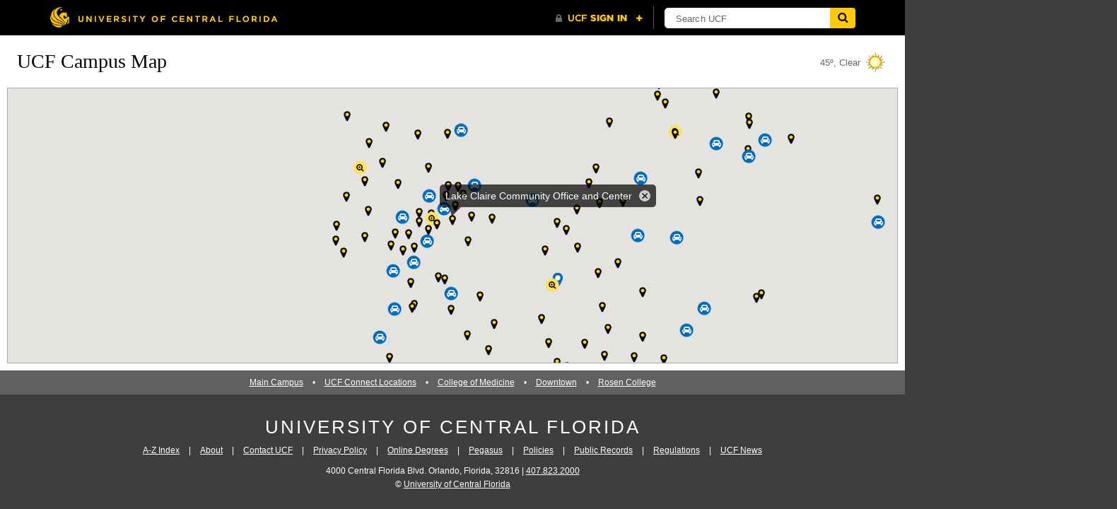

--- FILE ---
content_type: text/html; charset=utf-8
request_url: https://map.ucf.edu/?show=65
body_size: 68007
content:
<!DOCTYPE HTML>
<html>
	<head>
		<meta http-equiv="X-UA-Compatible" content="IE=edge,chrome=1">
		<title>UCF Campus Map, Orlando FL</title>
		<meta name="description" content="in Orlando, FL; find buildings, locations, organizations and more at the University of Central Florida." />

		<meta charset="utf-8">
		<meta name="viewport" content="width=device-width, initial-scale=1">

		<link rel="shortcut icon" href="/static/images/favicon.ico">
		<link rel="apple-touch-icon" href="/static/images/apple-touch-icon.png">

		<link rel="canonical" href="https://map.ucf.edu/" />

		<!-- YUI reset-fonts-base -->
		<link href="/static/-/yui-3.1.1/reset-fonts-base.css" rel="stylesheet" media="screen, projection">

		<!-- blueprint css (grid & print) -->
		<link href="/static/-/blueprint-0.9/src/grid.css" rel="stylesheet" media="screen, projection">
		<link href="/static/-/blueprint-0.9/print.css" rel="stylesheet" media="print">

		<!-- jquery UI -->
		<link href="/static/-/jquery-ui-1.8.4/css/ui-lightness/jquery-ui-1.8.4.custom.css" rel="stylesheet" />

		
				<!-- Hoefler & Co Cloud.Typography Web Fonts -->
				<link rel="stylesheet" type="text/css" href="//cloud.typography.com/730568/6694752/css/fonts.css" />
		

		<!-- UCF Web Communications -->
		<link href="/static/style/style.css?1.17.0" rel="stylesheet">
		<link href="/static/style/style-responsive.css?1.17.0" rel="stylesheet">
		<link href="/static/style/font-awesome.min.css" rel="stylesheet">
		


<style>
.ie #menu h2 a .r         { background:none !important; filter:progid:DXImageTransform.Microsoft.AlphaImageLoader(src="/static/style/img/ie-sux/tab-dark-light.png", sizingMethod="crop"); zoom:1; }
.ie #menu #tab-one .l     { background:none; filter:progid:DXImageTransform.Microsoft.AlphaImageLoader(src="/static/style/img/ie-sux/tab-dark-left.png", sizingMethod="crop"); zoom:1; }
.ie #menu #tab-two .l     { background:none; filter:progid:DXImageTransform.Microsoft.AlphaImageLoader(src="/static/style/img/ie-sux/tab-light-dark.png", sizingMethod="crop"); zoom:1; }
.ie #menu #tab-one.off .l { background:none; filter:progid:DXImageTransform.Microsoft.AlphaImageLoader(src="/static/style/img/ie-sux/tab-light-left.png", sizingMethod="crop"); zoom:1; }
.ie #menu #tab-two.off .r { background:none; filter:progid:DXImageTransform.Microsoft.AlphaImageLoader(src="/static/style/img/ie-sux/tab-light-light.png", sizingMethod="crop"); zoom:1; }
</style>



<meta name="geo.position" content="28.6043128399;-81.2032340707" />
<meta name="ICBM" content="28.6043128399, -81.2032340707" />



		
		<meta name="google-site-verification" content="8hYa3fslnyoRE8vg6COo48-GCMdi5Kd-1qFpQTTXSIw" />
    
    <script type="text/javascript" async src="https://www.googletagmanager.com/gtag/js?id=G-X10LWMDQ9J"></script>
		<script type="text/javascript">
      window.dataLayer = window.dataLayer || [];
      function gtag(){dataLayer.push(arguments);}
      gtag('js', new Date());

      gtag('config', 'G-X10LWMDQ9J');
		</script>
    
		

	</head>

<body>

<!-- University Header -->
<div id="ucfhb"></div>


<nav id="mobile-menu" role="navigation" aria-label="main mobile navigation">
	<ul>
		<li class="header">
			<h3>
				<i class="fa fa-times pull-right close-icon ga-tracking" data-category="Mobile Menu" data-action="Click" data-label="Close"></i> UCF Campus Map
			</h3>
		</li>

		<li class="menu-item">
			<h4 data-menu="location" class="ga-tracking" data-category="Mobile Menu" data-action="Click" data-label="Find Your Location">
				<div class="icon"><i class="fa fa-compass loading-target" data-icon="fa fa-compass"></i></div> Find Your Location
			</h4>
		</li>

		<li class="menu-item">
			<h4 data-menu="food" class="ga-tracking" data-category="Mobile Menu" data-action="Click" data-label="Food">
				<div class="icon"><i class="fa fa-cutlery" data-icon="fa fa-cutlery"></i></div> Food
			</h4>
		</li>

		<li class="menu-item">
			<h4 data-menu="parking" class="ga-tracking" data-category="Mobile Menu" data-action="Click" data-label="Parking">
				<i class="fa fa-chevron-down pull-right toggle-icon"></i>
				<div class="icon"><i class="fa fa-car" data-icon="fa fa-car"></i></div> Parking
			</h4>
			<ul class="hidden">
				<li id="parking-key">
					<h5>Parking Permit Key</h5>
					<table><thead><tr><th>Permit Color</th><th>Permit Type</th></tr></thead><tr><td><div class="permit" style="background:06a54f; background:rgba(6,165,79,.5); border:1px solid #06a54f;">green</div></td><td>&ldquo;D&rdquo; (Students/Visitors)</td><tr><td><div class="permit" style="background:bea149; background:rgba(190,161,73,.5); border:1px solid #bea149;">brown</div></td><td>Events Garage</td><tr><td><div class="permit" style="background:ee1c23; background:rgba(238,28,35,.5); border:1px solid #ee1c23;">red</div></td><td>&ldquo;B&rdquo; (Faculty)</td><tr><td><div class="permit" style="background:02aeef; background:rgba(2,174,239,.5); border:1px solid #02aeef;">blue</div></td><td>&ldquo;C&rdquo; (Staff)</td><tr><td><div class="permit" style="background:f47720; background:rgba(244,119,32,.5); border:1px solid #f47720;">orange</div></td><td>&ldquo;R&rdquo; (Residents)</td><tr><td><div class="permit" style="background:bc1b8d; background:rgba(188,27,141,.5); border:1px solid #bc1b8d;">purple</div></td><td>Towers</td><tr><td><img src="/static/images/markers/handicap.png" alt="disabled icon"></td><td>Disabled Parking</td></tr></table>
					<div>
						<a class="item ga-tracking" href="https://parking.ucf.edu/maps/" target="blank" data-category="Mobile Menu" data-action="Click" data-label="Download Parking Guide">
							Download Parking Guide
						</a>
					</div>
					<div>
						<a class="item ga-tracking" href="https://parking.ucf.edu/" target="blank" data-category="Mobile Menu" data-action="Click" data-label="Parking Services Website">
							Parking Services Website
						</a>
					</div>
				</li>
			</ul>
		</li>

		<li class="menu-item link-menu-item">
			<a href="/locations/" class="ga-tracking" data-category="Mobile Menu" data-action="Click" data-label="Locations &amp; Buildings">
				<h4 data-menu="locations-buildings">
					<i class="fa fa-chevron-right pull-right"></i>
					<div class="icon"><i class="fa fa-building-o" data-icon="fa fa-building-o"></i></div> Locations &amp; Buildings
				</h4>
			</a>
		</li>

		<li class="menu-item link-menu-item">
			<a href="/organizations/" class="ga-tracking" data-category="Mobile Menu" data-action="Click" data-label="Organizations &amp; Depts">
				<h4 data-menu="locations-buildings">
					<i class="fa fa-chevron-right pull-right"></i>
					<div class="icon"><i class="fa fa-users" data-icon="fa fa-building-o"></i></div> Organizations &amp; Depts
				</h4>
			</a>
		</li>

		<li class="menu-item link-menu-item">
			<a href="https://www.transitoms.com/Shadow/Predictions_Mobile.aspx?ccid=99906" class="ga-tracking" data-category="Mobile Menu" data-action="Click" data-label="Shuttles">
				<h4 data-menu="shuttles">
					<i class="fa fa-chevron-right pull-right toggle-icon"></i>
					<div class="icon"><i class="fa fa-bus" data-icon="fa fa-bus"></i></div> Shuttles
				</h4>
			</a>
		</li>

		<li class="menu-item">
			<h4 data-menu="emergency" class="ga-tracking" data-category="Mobile Menu" data-action="Click" data-label="Emergency">
				<i class="fa fa-chevron-down pull-right toggle-icon"></i>
				<div class="icon"><i class="fa fa-exclamation-circle" data-icon="fa fa-exclamation-circle"></i></div> Emergency Resources
			</h4>
			<ul class="hidden">
				<li class="emergency-resources">
					<h5>Resources Key</h5>
					<div class="key">
						<div>
							<span class="icon marker phone">
								<img src="/static/images/markers/phone.png" alt="disabled icon">
							</span>
							Emergency Phones
						</div>
						

					</div>

					<h5>Emergency Contacts:</h5>
					<a class="item" id="call911" href="tel:911">Emergency Call 911 <i class="fa fa-phone"></i></a>
					<h6>Univeristy Police</h6>
					<a href="tel:+14078235555">407-823-5555</a>

					<h6>Knight Ride</h6>
					<a href="tel:+14078232424">407-823-2424</a>

					<h6>Victim Services</h6>
					<a href="tel:+14078232425">407-823-2425</a>

					<h6>Victim Services<br>(24/7 Hotline)</h6>
					<a href="tel:+14078231200">407-823-1200</a><br>
					<a href="tel:+14078236868">TEXT: 407-823-6868</a>

					<h6>Parking Services</h6>
					<a href="tel:+14078235812">407-823-5812</a>


				</li>
			</ul>
		</li>


	</ul>
</nav>
<div id="map">
	<header>
		<a href="javascript:;" id="mobile-menu-trigger" class="ga-tracking" data-category="Mobile Menu" data-action="Click" data-label="Menu Open/Close"><span>MENU</span> <i class="fa fa-bars fa-2x"></i></a>
		<h1><a href="/">UCF Campus Map</a></h1>

		
		<div id="error" style="display:none;"></div>
		

		
	<div id="weather" style="width:185px;">
	<div class="navweatherimage"><img src="https://weather.cm.ucf.edu/img/weather-small/32.png" title="Clear" alt="Clear" ></div><div class="description">45&#186;, Clear</div>
	</div>

	</header>
	<div id="canvas-wrap"><div id="map-canvas"></div></div>
</div>

<footer>

	<div class="nav">
		<a href="/">Main Campus</a> &#8226;
		<a href="/regional-campuses/">UCF Connect Locations</a> &#8226;
		<a href="/?show=college-of-medicine">College of Medicine</a> &#8226;
		<a href="/?show=downtown">Downtown</a> &#8226;
		<a href="/?show=rosen-college">Rosen College</a>
	</div>

	<div class="title">
		<a href="https://www.ucf.edu/">University of Central Florida</a>
	</div>

	<div class="ucf-footer-nav">
		<a class="ucf-footer-nav-link" href="https://www.ucf.edu/azindex/">
			A-Z Index</a> |

		<a class="ucf-footer-nav-link" href="https://www.ucf.edu/about-ucf/">
			About</a> |

		<a class="ucf-footer-nav-link" href="https://www.ucf.edu/contact-ucf/">
			Contact UCF</a> |

		<a class="ucf-footer-nav-link" href="https://www.ucf.edu/internet-privacy-policy/">
			Privacy Policy</a> |

		<a class="ucf-footer-nav-link" href="https://www.ucf.edu/online/">
			Online Degrees</a> |

		<a class="ucf-footer-nav-link" href="https://www.ucf.edu/pegasus/">
			Pegasus</a> |

		<a class="ucf-footer-nav-link" href="https://policies.ucf.edu/">
			Policies</a> |

		<a class="ucf-footer-nav-link" href="https://www.ucf.edu/public-records-requests/">
			Public Records</a> |

		<a class="ucf-footer-nav-link" href="https://regulations.ucf.edu/">
			Regulations</a> |

		<a class="ucf-footer-nav-link" href="https://www.ucf.edu/news/">
			UCF News</a>
	</div>

	<div class="address">
		4000 Central Florida Blvd. Orlando, Florida, 32816 | <a href="tel:4078232000">407.823.2000</a>
	</div>

	<div class="copyright">
		&copy; <a href="https://www.ucf.edu/">University of Central Florida</a>
	</div>

</footer>


<div id="menu-wrap">
	
<div id="menu">
	<div id="menu-header">
		<h2>
			<a id="tab-one"><span class="l"></span><span>Menu</span><span class="r"></span></a>
			<a id="tab-two"><span class="l"></span><span id="menu-title"></span><span class="r"></span></a>
			<div class="gap"></div>
		</h2>

		<div id="menu-icons">
			<a href="" id="email" title="Share this Location">email</a>
			<a href="" id="print" title="Print" target="blank">print</a>
		</div>
	</div>
	<div id="menu-body">

		<div id="menu-window">

			<div id="menu-1" class="slide">
				<div class="item" id="item-desc">
					<img src="/static/images/home.jpg">
				</div>
				<a class="item" href="/locations/">Locations &amp; Buildings</a>
				<a class="item" href="/organizations/">Organizations &amp; Depts</a>
				<div id="layers" class="clearfix">
					<label class="ga-tracking" data-category="Desktop Menu" data-action="Click" data-label="parking"><input type="checkbox" id="parking"> Parking</label>
					<label class="ga-tracking" data-category="Desktop Menu" data-action="Click" data-label="traffic"><input type="checkbox" id="traffic"> Traffic</label>
					<label class="ga-tracking" data-category="Desktop Menu" data-action="Click" data-label="food"><input type="checkbox" id="food"> Food</label>
					<label class="ga-tracking" data-category="Desktop Menu" data-action="Click" data-label="bike"><input type="checkbox" id="bikeracks"> Bike Racks</label>
					<label class="ga-tracking" data-category="Desktop Menu" data-action="Click" data-label="shuttles"><input type="checkbox" id="shuttle-routes"> Shuttles</label>
					<label class="ga-tracking" data-category="Desktop Menu" data-action="Click" data-label="charging"><input type="checkbox" id="charging-stations"> EV Charging</label>
					<label class="ga-tracking" data-category="Desktop Menu" data-action="Click" data-label="emergency"><input type="checkbox" id="emergency"> Emergency</label>
				</div>
				<div class="more-menu">
					<span>&nbsp;</span>
					<a class="next nav" data-nav="2" id="nav-2">Next Menu &#9654;</a>
					<div class="clear"></div>
				</div>
			</div>

			<div id="menu-2" class="slide">

				<a class="item" href="/printable/">Printable Map</a>
				<a class="item" href="/directions/">Directions to UCF</a>

				<h3>Map view options:</h3>
				<label><input type="checkbox" id="buildings"> Buildings</label>
				<label><input type="checkbox" id="sidewalks"> Walking Paths</label>

				<!-- <h3>Coming Soon:</h3>
				<label class="disabled"><input type="checkbox" disabled="disabled"> Entrances/Exits</label>
				<label class="disabled"><input type="checkbox" disabled="disabled"> Housing</label> -->

				<div class="more-menu">
					<a class="prev nav" data-nav="1">&#9664; Previous Menu</a>
					<a class="next nav" data-nav="3" id="nav-3">Next Menu &#9654;</a>
					<div class="clear"></div>
				</div>
			</div>

			<div id="menu-3" class="slide">
				<a class="item" href="/about/">About &amp; More</a>

				<div class="more-menu">
					<a class="prev nav" data-nav="2">&#9664; Previous Menu</a>
					<div class="clear"></div>
				</div>
			</div>

			<div id="menu-stage" class="slide">
				<div class="item load">
					Loading...
				</div>
			</div>

		</div>
		<div id="menu-screen"></div>
		<div class="clear"></div>
	</div><!-- /menu-bottom -->
</div>
<a id="menu-hide" title="Collapse Menu" >&nbsp;</a>


<div style="display:none;" id="parking-key-content">
	<div id="parking-key">
		<div class="item">
			<h3>Parking Permit Key</h3>
			<table><thead><tr><th>Permit Color</th><th>Permit Type</th></tr></thead><tr><td><div class="permit" style="background:06a54f; background:rgba(6,165,79,.5); border:1px solid #06a54f;">green</div></td><td>&ldquo;D&rdquo; (Students/Visitors)</td><tr><td><div class="permit" style="background:bea149; background:rgba(190,161,73,.5); border:1px solid #bea149;">brown</div></td><td>Events Garage</td><tr><td><div class="permit" style="background:ee1c23; background:rgba(238,28,35,.5); border:1px solid #ee1c23;">red</div></td><td>&ldquo;B&rdquo; (Faculty)</td><tr><td><div class="permit" style="background:02aeef; background:rgba(2,174,239,.5); border:1px solid #02aeef;">blue</div></td><td>&ldquo;C&rdquo; (Staff)</td><tr><td><div class="permit" style="background:f47720; background:rgba(244,119,32,.5); border:1px solid #f47720;">orange</div></td><td>&ldquo;R&rdquo; (Residents)</td><tr><td><div class="permit" style="background:bc1b8d; background:rgba(188,27,141,.5); border:1px solid #bc1b8d;">purple</div></td><td>Towers</td><tr><td><img src="/static/images/markers/handicap.png" alt="disabled icon"></td><td>Disabled Parking</td></tr></table>
		</div>
		<a class="item ga-tracking" href="https://parking.ucf.edu/maps/" target="blank" data-category="Desktop Menu" data-action="Click" data-label="Download Parking Guide">Download Parking Guide</a>
		<a class="item ga-tracking" href="https://parking.ucf.edu/" target="blank" data-category="Desktop Menu" data-action="Click" data-label="Download Parking Guide">Parking Services Website</a>
	</div>
</div>

<div style="display:none;" id="shuttle-info">
    <div class="shuttle-info-wrapper" >
        
            <p><em>A valid UCF ID is required for boarding UCF Shuttles.</em></p>
<h4><a href="http://parking.ucf.edu/shuttles/on-campus-shuttles/">On-Campus</a></h4>
<p>Parking &amp; Transportation Services provides a shuttle called Pegasus Express. This on-campus only shuttle system stops at many convenient campus locations.</p>
<h4><a href="http://parking.ucf.edu/shuttles/off-campus-shuttles/">Off-Campus</a></h4>
<p>There are 15 regular, fixed shuttle routes between the UCF campus and the following 22 off-campus apartment complexes and Central Florida Research Park.</p>
<h4><a href="http://parking.ucf.edu/shuttles/rosen-college-shuttle-schedule/">Rosen Campus</a></h4>
<p>Nine round trips each day are provided to the Rosen College of Hospitality Management during regular class days.</p>
<h4><a href="http://parking.ucf.edu/shuttles/health-sciences-schedule/">Health Campus</a></h4>
<p>Shuttles travel between UCF&rsquo;s main campus and the Health Sciences Campus at Lake Nona Monday through Friday from 7:20 am to 10:45 pm</p>
<p>For the safety of the passengers on board, shuttles stop only at designated stops &ndash; there are no intermediate stops along the way.</p>
<p>Visit <a href="http://parking.ucf.edu">Parking &amp; Transportation Services</a> for updates and more information.</p>
        
    </div>
</div>

<div style="display:none;" id="emergency-content">
	<div class="emergency-options">
		<h3>Emergency Resources</h3>
		<div class="emergency-phones-wrapper">
			<label><input type="checkbox" class="init-checked" id="emergency-phones"> Emergency Phones</label>
		</div>
		
		<h3 class="emergency-contacts-heading">Emergency Contacts:</h3>
		<a class="item" id="call911" href="tel:911">Emergency Call 911 <i class="fa fa-phone"></i></a>
		<div class="first">
			<h4>Univeristy Police</h4>
			<a href="tel:+14078235555">407-823-5555</a>
		</div>
		<div>
			<h4>Knight Ride</h4>
			<a href="tel:+14078232424">407-823-2424</a>
		</div>
		<div>
			<h4>Victim Services</h4>
			<a href="tel:+14078232425">407-823-2425</a>
		</div>
		<div>
			<h4>Victim Services (24/7 Hotline)</h4>
			<a href="tel:+14078231200">407-823-1200</a><br>
			<a href="tel:+14078236868">TEXT: 407-823-6868</a>
		</div>
		<div>
			<h4>Parking Services</h4>
			<a href="tel:+14078235812">407-823-5812</a>
		</div>
	</div>
</div>

</div>



	<!-- Grab Google CDN's jQuery. fall back to local if necessary -->
	<script src="//ajax.googleapis.com/ajax/libs/jquery/1.4.2/jquery.min.js"></script>
	<script src="//ajax.googleapis.com/ajax/libs/jqueryui/1.8.4/jquery-ui.min.js"></script>
	<script>!window.jQuery && document.write(
		'<script src="/static/-/jquery-ui-1.8.4/js/jquery-1.4.2.min.js"><\/script>' +
		'<script src="/static/-/jquery-ui-1.8.4/js/jquery-ui-1.8.4.custom.min.js"><\/script>')</script>
	<script src="/static/-/jquery.plugins/browser.js"></script>
	<script src="/static/-/jquery.plugins/cookie.js"></script>
	<script type="text/javascript" id="ucfhb-script" src="//universityheader.ucf.edu/bar/js/university-header.js?use-1200-breakpoint=1"></script>
	<script type="text/javascript">
		var search_query_get = "None";
	</script>

	
	<script src="/static/js/map.min.js?1.17.0" type="text/javascript"></script>
	<script src="//maps.googleapis.com/maps/api/js?key=AIzaSyBTQqIr2iqXIphR51yd3dCjudO4Z4PKYxM"></script>
	<script src="/static/-/gmaps-infobox/infobox.js?1.17.0" type="text/javascript"></script>
	<script type="text/javascript">
		$(document).ready(function(){
			if($("#error-close").length > 0) {
				$("#error-close").click(function() {
					$("#error").hide();
				});
			}

            // ADD JSON OF ROUTES TO BE USED WITHIN CampusMap Class

			//Campus.scripts.google(); // fire off maps
			var map = new CampusMap({
				"urls": {
					"static"        : "/static/",
					"search"        : "/search/",
					"location"      : "https://map.ucf.edu/locations.json",
					"parking_json"  : "/parking/.json",
					"dining"        : "/food/.json",
					"parking_kml"   : "https://map.ucf.edu/parking.kml?v=1676054291.0",
					"buildings_kml" : "https://map.ucf.edu/locations.kml?v=1676054291.0",
					"sidewalks_kml" : "https://map.ucf.edu/sidewalks.kml?v=1676054291.0",
					"bikeracks"     : "/bikeracks/.json",
					"phones"        : "/emergency-phones/.json",
					"aeds"          : "/emergency-aeds/.json",
					"stations"      : "/charging-stations.json",
					"base_url"      : "https://map.ucf.edu"
				},
				"base_ignore_types"   : ["dininglocation"],
				"infobox_location_id" : "65",
				"points"              : {"cafe-bustelo": {"ipoint": null, "type": "dininglocation", "name": "Caf\u00e9 Bustelo", "gpoint": null}, "pop-parlour": {"ipoint": [85.04864721254454, -179.9339883168442], "type": "dininglocation", "name": "Pop Parlour", "gpoint": [28.607162590731548, -81.19694554011289]}, "small-business-development-center": {"ipoint": null, "type": "building", "name": "Small Business Development Center", "gpoint": [28.5567, -81.3399]}, "8153": {"ipoint": [85.0413602638589, -179.91221451811725], "type": "building", "name": "Luminar", "gpoint": [28.59003684722923, -81.19239258187102]}, "aurora-restaurant-celeste-hotel": {"ipoint": [85.04464306357177, -179.98700106200633], "type": "dininglocation", "name": "Aurora Restaurant at the Celeste Hotel", "gpoint": [28.59878679348375, -81.20735176024452]}, "c3": {"ipoint": null, "type": "parkinglot", "name": "Parking Lot C3", "gpoint": [28.59935927242058, -81.19774683991267]}, "131": {"ipoint": [85.04906994800743, -179.9368786807463], "type": "parkinglot", "name": "Parking Garage G", "gpoint": [28.60868803635583, -81.19751023667143]}, "130": {"ipoint": [85.04960769661155, -179.93660974607337], "type": "building", "name": "Tower II", "gpoint": [28.60962050891384, -81.19740294831084]}, "137": {"ipoint": [85.04840323667163, -179.9434762011515], "type": "building", "name": "Knights Plaza I", "gpoint": [28.606908633034642, -81.19846522808075]}, "barnes-noble-cafe-knights-plaza": {"ipoint": [85.04819113771552, -179.9335777759552], "type": "dininglocation", "name": "Barnes & Noble Caf\u00e9 at Knights Plaza", "gpoint": [28.606425828639797, -81.19692832231522]}, "135": {"ipoint": [85.04896994701593, -179.9148323541158], "type": "building", "name": "Acrisure Bounce House (Football Stadium)", "gpoint": [28.608199044011172, -81.1926394701004]}, "134": {"ipoint": [85.04815875340984, -179.92477655236144], "type": "parkinglot", "name": "Parking Garage E", "gpoint": [28.606305013325553, -81.1952357234268]}, "lake-claire": {"ipoint": [85.04731698839595, -179.96961534948773], "type": "group", "name": "Lake Claire Community", "gpoint": [28.604306775791038, -81.20384764910435]}, "139": {"ipoint": [85.04744375599245, -179.94172239268664], "type": "building", "name": "UCF Global", "gpoint": [28.604803439501193, -81.19806289672852]}, "d2": {"ipoint": null, "type": "parkinglot", "name": "Parking Lot D2", "gpoint": [28.60379305980401, -81.196440279265]}, "e4": {"ipoint": null, "type": "parkinglot", "name": "Parking Lot E4", "gpoint": [28.604209836204724, -81.19032421432576]}, "d1": {"ipoint": null, "type": "parkinglot", "name": "Parking Lot D1", "gpoint": [28.603857584393246, -81.19760594048535]}, "24": {"ipoint": [85.04442703775739, -179.93731999449665], "type": "building", "name": "Creative School for Children 1", "gpoint": [28.596979621033267, -81.19751560108946]}, "b16": {"ipoint": null, "type": "parkinglot", "name": "Parking Lot B16", "gpoint": [28.592278625520457, -81.19724518043341]}, "26": {"ipoint": [85.0458652106295, -179.96032261900837], "type": "building", "name": "John T. Washington Center", "gpoint": [28.60084175258144, -81.20213436501311]}, "27": {"ipoint": [85.04537227559418, -179.94467783079017], "type": "building", "name": "Counseling and Psychological Services", "gpoint": [28.599341661027086, -81.19881110804366]}, "20": {"ipoint": [85.04577255740159, -179.9427702432149], "type": "building", "name": "Biological Sciences Building", "gpoint": [28.60015726468295, -81.19854837656021]}, "21": {"ipoint": [85.0454945873468, -179.9696781640523], "type": "building", "name": "Education Complex and Gym", "gpoint": [28.600055208031776, -81.20387780087279]}, "22": {"ipoint": [85.04081865375126, -179.91043138608802], "type": "building", "name": "Print Shop", "gpoint": [28.597332870669476, -81.19639443772124]}, "memorymall": {"ipoint": [85.04744005107445, -179.9452786456095], "type": "building", "name": "Memory Mall", "gpoint": [28.604755548403833, -81.1987655104904]}, "3251": {"ipoint": [85.04088728569405, -179.94121563460794], "type": "building", "name": "Bennett Research II", "gpoint": [28.58915130414935, -81.19817542450713]}, "28": {"ipoint": [85.04455307986134, -179.9363758569234], "type": "building", "name": "Creative School II", "gpoint": [28.597094545160214, -81.1973600329666]}, "29": {"ipoint": [85.0458466801222, -179.9515442858683], "type": "building", "name": "Technology Commons II", "gpoint": [28.600503821737348, -81.20005833523558]}, "407": {"ipoint": [85.04757713119889, -179.97607255034382], "type": "building", "name": "Kappa Delta - Sorority", "gpoint": [28.60525948023229, -81.20488631146239]}, "406": {"ipoint": [85.04729629816693, -179.9800400744425], "type": "building", "name": "Alpha Delta Pi - Sorority", "gpoint": [28.604545497715954, -81.20578216927336]}, "540": {"ipoint": [85.04465687683997, -179.93483090453083], "type": "building", "name": "Creative School Module 2", "gpoint": [28.5972009909442, -81.19718300717162]}, "404": {"ipoint": [85.04706954531333, -179.98141336545814], "type": "building", "name": "Alpha Xi Delta - Sorority", "gpoint": [28.60385600053383, -81.20588945763396]}, "403": {"ipoint": [85.0476882744673, -179.98216652922565], "type": "building", "name": "Delta Delta Delta - Sorority", "gpoint": [28.605344253573424, -81.20590555088805]}, "402": {"ipoint": [85.04331105494391, -179.96693158202106], "type": "building", "name": "BPW Scholarship House", "gpoint": [28.595223569841732, -81.20369553565979]}, "401": {"ipoint": [85.04741485760402, -179.9851899157511], "type": "building", "name": "Zeta Tau Alpha - Sorority", "gpoint": [28.604929805477738, -81.20646345036315]}, "153": {"ipoint": [85.04409708887283, -179.9657921801554], "type": "building", "name": "Visitor and Parking Information Center", "gpoint": [28.596984801921533, -81.20337622778698]}, "8": {"ipoint": [85.04492006659969, -179.95337033324176], "type": "building", "name": "Volusia Hall", "gpoint": [28.59844913171603, -81.2007288874893]}, "h8": {"ipoint": null, "type": "parkinglot", "name": "Parking Lot H8", "gpoint": [28.604338957544794, -81.20476561205675]}, "163": {"ipoint": [85.0418836554892, -179.94976901660056], "type": "building", "name": "Band Practice Facility", "gpoint": [28.59180190319611, -81.1997994778061]}, "409": {"ipoint": [85.04783868441775, -179.97143769316608], "type": "building", "name": "Alpha Epsilon Phi - Sorority", "gpoint": [28.605704539510096, -81.20396363156127]}, "408": {"ipoint": [85.04374180547138, -179.97565791814338], "type": "building", "name": "UCF House", "gpoint": [28.59623176492056, -81.20511796042513]}, "residence-halls": {"ipoint": [85.04449033200987, -179.937181094417], "type": "group", "name": "Residence Halls", "gpoint": [28.596417492068035, -81.19981941856852]}, "119": {"ipoint": [85.04307461017837, -179.93021056859504], "type": "building", "name": "Performing Arts Center", "gpoint": [28.60205264277682, -81.20439814942165]}, "steak-n-shake": {"ipoint": [85.04639575808258, -179.95402682043493], "type": "dininglocation", "name": "Steak 'n Shake", "gpoint": [28.60246015548018, -81.20061388777782]}, "rotc": {"ipoint": [85.04728557063171, -179.94924307528356], "type": "building", "name": "ROTC (Army/Air Force)", "gpoint": [28.604040473041504, -81.19977682828903]}, "h4a": {"ipoint": null, "type": "parkinglot", "name": "Parking Lot H4 - Faculty and Staff", "gpoint": [28.60313189297952, -81.20440880123283]}, "8126": {"ipoint": [85.03908955821201, -179.94442033872474], "type": "building", "name": "Partnership 3", "gpoint": [28.58510856556796, -81.1993904651909]}, "food": {"ipoint": [85.04652428006922, -179.95132171485787], "type": "group", "name": "Restaurants & Eateries", "gpoint": [28.60253634771337, -81.20021708704883]}, "rosen-college": {"ipoint": null, "type": "location", "name": "Rosen College of Hospitality Management", "gpoint": [28.42823781733697, -81.4417503015747]}, "socpracfld": {"ipoint": [85.04961806580066, -179.91890931181842], "type": "building", "name": "Soccer Practice Field", "gpoint": [28.610082032673144, -81.19365858452605]}, "b2": {"ipoint": null, "type": "parkinglot", "name": "Parking Lot B2", "gpoint": [28.598515415772265, -81.20178092640197]}, "120": {"ipoint": [85.04656625382829, -179.93800506799232], "type": "building", "name": "Research 1", "gpoint": [28.602386374772568, -81.197459989491]}, "121": {"ipoint": [85.04554276993754, -179.94115877256263], "type": "building", "name": "Physical Sciences Building", "gpoint": [28.599767905860084, -81.19789111035155]}, "122": {"ipoint": [85.0448755848026, -179.97334528074134], "type": "building", "name": "Morgridge International Reading Center", "gpoint": [28.598445216389226, -81.2045431137085]}, "123": {"ipoint": [85.0462830835737, -179.9667878175253], "type": "building", "name": "Trevor Colbourn Hall", "gpoint": [28.601917339251678, -81.2032796334509]}, "124": {"ipoint": [85.04188549512972, -179.91066956572467], "type": "building", "name": "Biological Transgenic Greenhouse", "gpoint": [28.591308624361034, -81.19214581864165]}, "125": {"ipoint": [85.04780311989747, -179.90253496274818], "type": "building", "name": "Softball Stadium", "gpoint": [28.604850536014702, -81.19034886360168]}, "126": {"ipoint": [85.04786609852155, -179.9450018411153], "type": "building", "name": "FAIRWINDS Alumni Center", "gpoint": [28.60567392702751, -81.198872798851]}, "127": {"ipoint": [85.04540934007969, -179.94802522764076], "type": "building", "name": "Health Center & Pharmacy", "gpoint": [28.599372275354497, -81.19929122345732]}, "128": {"ipoint": [85.04853658610308, -179.92133188352454], "type": "building", "name": "Nicholson Fieldhouse", "gpoint": [28.607039706031383, -81.19423794167326]}, "2": {"ipoint": [85.04555463024111, -179.95858240232337], "type": "building", "name": "John C. Hitt Library", "gpoint": [28.600050498166432, -81.20159792321013]}, "towers-knights-plaza": {"ipoint": [85.04823429291666, -179.93103146411158], "type": "group", "name": "Towers at Knights Plaza", "gpoint": [28.606625255337335, -81.1964675279169]}, "88": {"ipoint": [85.04389688448616, -179.94648027524818], "type": "building", "name": "Recreation and Wellness Center", "gpoint": [28.596075296554286, -81.19914101975249]}, "greek-park": {"ipoint": [85.04759326783203, -179.9808712912045], "type": "group", "name": "Greek Park", "gpoint": [28.605658694859155, -81.20604394658679]}, "60": {"ipoint": [85.04716587947097, -179.97034120664466], "type": "building", "name": "Lake Claire #60", "gpoint": [28.604037323630024, -81.20395826714324]}, "59": {"ipoint": [85.0469806198166, -179.972645046073], "type": "building", "name": "Lake Claire #59", "gpoint": [28.603921936241342, -81.2045644463806]}, "58": {"ipoint": [85.04715846921749, -179.9756627093302], "type": "building", "name": "Lake Claire #58", "gpoint": [28.60394077500737, -81.2049775065689]}, "132": {"ipoint": [85.04832618874586, -179.9328331957804], "type": "building", "name": "Tower III", "gpoint": [28.606597007195667, -81.19648026840972]}, "55": {"ipoint": [85.04701396706452, -179.97259640746051], "type": "building", "name": "Lake Claire #55", "gpoint": [28.60356399904593, -81.20440351383971]}, "54": {"ipoint": [85.04600789321994, -179.95117199447122], "type": "building", "name": "College of Sciences Building", "gpoint": [28.601023080879116, -81.200313145092]}, "57": {"ipoint": [85.04697765565118, -179.9764351855265], "type": "building", "name": "Lake Claire #57", "gpoint": [28.603634644641637, -81.20509552376555]}, "2315": {"ipoint": [85.04840618845563, -179.94324278086424], "type": "dininglocation", "name": "Dunkin Donuts", "gpoint": [28.60676403478609, -81.19864761829376]}, "51": {"ipoint": [85.04668863661523, -179.96630716428626], "type": "building", "name": "Visual Arts Building", "gpoint": [28.602730377429943, -81.20347010510253]}, "50": {"ipoint": [85.04864413189654, -179.93709381927675], "type": "building", "name": "Addition Financial Arena", "gpoint": [28.607620012248066, -81.19701582938433]}, "53": {"ipoint": [85.04620245378271, -179.93762040190632], "type": "building", "name": "CREOL", "gpoint": [28.601199699050053, -81.19747268574523]}, "52": {"ipoint": [85.04635809674507, -179.9522974496358], "type": "building", "name": "Student Union", "gpoint": [28.601669501975557, -81.20052772181323]}, "8155": {"ipoint": null, "type": "building", "name": "UCF Digital Learning Center", "gpoint": [28.5872, -81.1978]}, "415": {"ipoint": [85.04672124468775, -179.98632931761676], "type": "building", "name": "Fraternity and Sorority Life", "gpoint": [28.603437631426797, -81.20654940605164]}, "416": {"ipoint": [85.04690651401943, -179.9874215136515], "type": "building", "name": "Chi Omega - Sorority", "gpoint": [28.60375789146528, -81.20677471160889]}, "417": {"ipoint": [85.04708066088845, -179.98684430174762], "type": "building", "name": "Kappa Kappa Gamma - Sorority", "gpoint": [28.604153505459205, -81.20676398277283]}, "410": {"ipoint": [85.04835137759196, -179.97849512204994], "type": "building", "name": "Alpha Tau Omega - Fraternity", "gpoint": [28.60678538990698, -81.20525109188841]}, "411": {"ipoint": [85.04809948292697, -179.98064088926185], "type": "building", "name": "Kappa Alpha Theta - Sorority", "gpoint": [28.60636152833152, -81.20577680485533]}, "412": {"ipoint": [85.04832915210628, -179.98341107420856], "type": "building", "name": "Sigma Chi - Fraternity", "gpoint": [28.607067963340505, -81.20642589943694]}, "apollo-community": {"ipoint": [85.04465066430755, -179.95314583509753], "type": "group", "name": "Apollo Community", "gpoint": [28.59816256012232, -81.20097045393871]}, "2061": {"ipoint": [85.04600673509853, -179.95865643024445], "type": "dininglocation", "name": "Chick-fil-A", "gpoint": [28.60084175258144, -81.20213436501311]}, "2062": {"ipoint": [85.04590296632416, -179.96071636676788], "type": "dininglocation", "name": "Barnes & Noble Cafe", "gpoint": [28.60084175258144, -81.20213436501311]}, "2063": {"ipoint": [85.04614014890831, -179.94655430316925], "type": "dininglocation", "name": "Einstein Bagels - Business Administration Bldg", "gpoint": [28.60101130632378, -81.1992161216049]}, "2064": {"ipoint": [85.04547304401798, -179.97075855731964], "type": "dininglocation", "name": "Einstein Bagels - Education Bldg", "gpoint": [28.600055208031776, -81.20387780087279]}, "2065": {"ipoint": [85.04559164699192, -179.9573689699173], "type": "dininglocation", "name": "Java City, Library", "gpoint": [28.600050498166432, -81.20159792321013]}, "2066": {"ipoint": [85.04845208557705, -179.93488132953644], "type": "dininglocation", "name": "Jimmy John's", "gpoint": [28.60671171445474, -81.19725823402405]}, "65": {"ipoint": [85.04734001724364, -179.96702921416727], "type": "building", "name": "Lake Claire Community Office and Center", "gpoint": [28.6043128399433, -81.20323407070921]}, "319": {"ipoint": [85.04666640368491, -179.92356348142494], "type": "building", "name": "Engineering Research Pavilion", "gpoint": [28.602319157022265, -81.19386511462022]}, "56": {"ipoint": [85.0469991460931, -179.97444176726276], "type": "building", "name": "Lake Claire #56", "gpoint": [28.603502772824644, -81.20474147217558]}, "68": {"ipoint": [85.04768456973177, -179.9676804553019], "type": "building", "name": "Lake Claire #68", "gpoint": [28.60520296463352, -81.20337354557799]}, "136": {"ipoint": [85.04900369423106, -179.90959916571728], "type": "building", "name": "Wayne Densch Center for Student-Athlete Leadership", "gpoint": [28.608284423661217, -81.19169339801965]}, "147": {"ipoint": [85.04510910979366, -179.97818112547975], "type": "parkinglot", "name": "Parking Garage A", "gpoint": [28.59962828712682, -81.2053370475769]}, "8119": {"ipoint": [85.03939831640422, -179.9470810900675], "type": "building", "name": "Partnership 2", "gpoint": [28.585816321027096, -81.19890498535918]}, "317": {"ipoint": [85.04203232551993, -179.96555909514427], "type": "building", "name": "Rec Services Soccer Field Pavilion", "gpoint": [28.591985780336817, -81.2035721540451]}, "50c": {"ipoint": [85.04895142809269, -179.9342923174845], "type": "building", "name": "The Venue", "gpoint": [28.607915679081046, -81.1969630660324]}, "115": {"ipoint": [85.0429498825934, -179.95045208983356], "type": "building", "name": "Hercules 115", "gpoint": [28.594091260116773, -81.20048761367798]}, "114": {"ipoint": [85.04276965738049, -179.94923829857726], "type": "building", "name": "Hercules 114", "gpoint": [28.59412532027583, -81.20051967518614]}, "117": {"ipoint": [85.04186917524282, -179.90622568235267], "type": "building", "name": "Ara Dr. Research Facility", "gpoint": [28.591346306411744, -81.1912016810684]}, "116": {"ipoint": [85.04599492224474, -179.93849802121986], "type": "building", "name": "L3Harris Engineering Center", "gpoint": [28.600642055485636, -81.19771408455657]}, "111": {"ipoint": [85.04279784119734, -179.9472334390157], "type": "building", "name": "Hercules 111", "gpoint": [28.593578943806808, -81.19956480877684]}, "110": {"ipoint": [85.04302182248814, -179.94787716917926], "type": "building", "name": "Hercules 110", "gpoint": [28.594181841976024, -81.19965600388335]}, "113": {"ipoint": [85.04310933564541, -179.9502804284566], "type": "building", "name": "Hercules 113", "gpoint": [28.594346696342154, -81.20029436962889]}, "112": {"ipoint": [85.0428234289547, -179.9491120579478], "type": "building", "name": "Hercules 112", "gpoint": [28.593561839919467, -81.20014429092407]}, "82": {"ipoint": [85.04952177922003, -179.9281125079142], "type": "building", "name": "John Euliano Park", "gpoint": [28.609808885628485, -81.19545030014797]}, "83": {"ipoint": [85.04647667858517, -179.9304413778009], "type": "parkinglot", "name": "Parking Garage C", "gpoint": [28.60190616876525, -81.19560050385283]}, "80": {"ipoint": [85.04689169272727, -179.94433450803626], "type": "building", "name": "Health Sciences I", "gpoint": [28.602895218387086, -81.1988191546707]}, "81": {"ipoint": [85.04332774091813, -179.9614716770884], "type": "building", "name": "Barbara Ying Center - CMMS", "gpoint": [28.594987270853316, -81.20245086567687]}, "86": {"ipoint": [85.04492006659969, -179.93952798948158], "type": "building", "name": "Flagler Hall", "gpoint": [28.598248488314475, -81.19783210175319]}, "87": {"ipoint": [85.04732149223896, -179.96390390500892], "type": "building", "name": "College of Arts & Humanities", "gpoint": [28.604402323718716, -81.20266544239806]}, "84": {"ipoint": [85.04524477167435, -179.94255566649372], "type": "building", "name": "Sumter Hall", "gpoint": [28.598811796255383, -81.19833903925704]}, "85": {"ipoint": [85.04495713445966, -179.94195485167438], "type": "building", "name": "Citrus Hall", "gpoint": [28.59832196333447, -81.19841145890044]}, "roth-athletic-center": {"ipoint": null, "type": "building", "name": "Roth Athletic Center", "gpoint": [28.60686168505029, -81.19421622421386]}, "480": {"ipoint": [85.04703471637279, -179.9481346612447], "type": "building", "name": "Veterans Commemorative Site", "gpoint": [28.603576950777914, -81.19943874495317]}, "51a": {"ipoint": [85.04669345369177, -179.96979725387064], "type": "building", "name": "Art Gallery", "gpoint": [28.602782184615737, -81.20365785973357]}, "2305": {"ipoint": [85.04846250352786, -179.93288040161133], "type": "dininglocation", "name": "Burger U", "gpoint": [28.607120562932465, -81.19659304618835]}, "525": {"ipoint": [85.04606014739949, -179.93371510558063], "type": "building", "name": "Arboretum", "gpoint": [28.600591983936596, -81.19681030511856]}, "129": {"ipoint": [85.0489188346652, -179.94141626462806], "type": "building", "name": "Tower I", "gpoint": [28.60801928831352, -81.19833099262999]}, "neptune-community": {"ipoint": [85.04280117802031, -179.93824839504668], "type": "group", "name": "Neptune Community", "gpoint": [28.593711622456834, -81.1982774734497]}, "7": {"ipoint": [85.04475881819015, -179.94773876693216], "type": "building", "name": "Ferrell Commons - A-H", "gpoint": [28.598025236512385, -81.19950043576048]}, "301": {"ipoint": [85.04492748019383, -179.93351984128822], "type": "building", "name": "Water Tower", "gpoint": [28.597836838095287, -81.19688796417998]}, "2072": {"ipoint": [85.04641437715114, -179.95376408100128], "type": "dininglocation", "name": "Qdoba", "gpoint": [28.602011461590937, -81.2007987499237]}, "nom-nom-bowls": {"ipoint": [85.04503862486058, -179.9616551399231], "type": "dininglocation", "name": "Nom Nom Bowls", "gpoint": [28.59888316606069, -81.2024536728859]}, "2077": {"ipoint": [85.04396060782243, -179.94363605976105], "type": "dininglocation", "name": "Smoothie King, Recreation and Wellness", "gpoint": [28.596075296554286, -81.19914101975249]}, "2076": {"ipoint": [85.04844467724317, -179.94252026081085], "type": "dininglocation", "name": "Subway, Knight's Plaza", "gpoint": [28.60688900025418, -81.1984221877365]}, "360": {"ipoint": [85.04531297184201, -179.95969820127357], "type": "building", "name": "Reflecting Pond", "gpoint": [28.59960305999713, -81.20195733921813]}, "2074": {"ipoint": [85.04628097070827, -179.95118916034698], "type": "dininglocation", "name": "Smoothie King", "gpoint": [28.6016365920654, -81.20044469833374]}, "123a": {"ipoint": [85.0461046895917, -179.96452443601027], "type": "building", "name": "University Writing Center", "gpoint": [28.60123817214415, -81.20278090238571]}, "2289": {"ipoint": [85.04467981382614, -179.94921505451202], "type": "dininglocation", "name": "'63 South", "gpoint": [28.5978922388484, -81.19977414608002]}, "25": {"ipoint": [85.042739990056, -179.9511151324259], "type": "building", "name": "Recreation Support Building", "gpoint": [28.593414088236667, -81.20055454390334]}, "8118": {"ipoint": [85.04017680648174, -179.9459030633443], "type": "building", "name": "University Tower", "gpoint": [28.587914829283093, -81.19909810440825]}, "302": {"ipoint": [85.04566201208446, -179.9763526088634], "type": "building", "name": "LYNX/UCF Transit Center", "gpoint": [28.600632753704218, -81.20514514463235]}, "413": {"ipoint": [85.04819283366226, -179.97231531247962], "type": "building", "name": "Kappa Sigma - Fraternity", "gpoint": [28.606578168905983, -81.20429086106108]}, "8121": {"ipoint": [85.04137510166154, -179.93206071958411], "type": "building", "name": "Orlando Tech Center - Bldg. 600", "gpoint": [28.59008395021654, -81.19653391259001]}, "108": {"ipoint": [85.04318312728019, -179.94224560286966], "type": "building", "name": "Hercules 108", "gpoint": [28.59427604450259, -81.19903373139189]}, "109": {"ipoint": [85.04325543462524, -179.94414353423053], "type": "building", "name": "Hercules 109", "gpoint": [28.594492709993318, -81.19941996949004]}, "102": {"ipoint": [85.04324431048677, -179.9386074548238], "type": "building", "name": "Nike 102", "gpoint": [28.59447386953363, -81.19828271286772]}, "103": {"ipoint": [85.04334071885933, -179.93626642331947], "type": "building", "name": "Nike 103", "gpoint": [28.594561006559648, -81.19796621220397]}, "100": {"ipoint": [85.04370037974334, -179.97542882018024], "type": "building", "name": "Burnett House", "gpoint": [28.596112976896222, -81.20505260842131]}, "101": {"ipoint": [85.04345195696497, -179.93806886777747], "type": "building", "name": "Nike 101", "gpoint": [28.594907199252912, -81.1983148993759]}, "106": {"ipoint": [85.04287052477794, -179.93344545713626], "type": "building", "name": "Nike 106", "gpoint": [28.5940782190993, -81.19747805016326]}, "8122": {"ipoint": null, "type": "building", "name": "Knight's Circle", "gpoint": [28.610331631412482, -81.20846974270628]}, "104": {"ipoint": [85.04360027056555, -179.93532228574622], "type": "building", "name": "Nike 104", "gpoint": [28.59516154412571, -81.19772481339263]}, "105": {"ipoint": [85.04348903578015, -179.93386316404212], "type": "building", "name": "Nike 105", "gpoint": [28.594841257889154, -81.19705962555693]}, "902": {"ipoint": null, "type": "building", "name": "Executive Development Center - UCF College of Business", "gpoint": [28.54108888917025, -81.37977182865143]}, "903": {"ipoint": null, "type": "location", "name": "Rosen College of Hospitality Management", "gpoint": [28.42823781733697, -81.4417503015747]}, "906": {"ipoint": null, "type": "building", "name": "FIEA - Florida Interactive Entertainment Academy", "gpoint": [28.546741829644656, -81.38494849205017]}, "2320": {"ipoint": [85.04689169272727, -179.94433450803626], "type": "dininglocation", "name": "Starbucks", "gpoint": [28.602895218387086, -81.1988191546707]}, "33": {"ipoint": [85.04515729612382, -179.9435427194112], "type": "building", "name": "Libra Community Center", "gpoint": [28.598701907663187, -81.19855642318726]}, "rosen-college-apartments": {"ipoint": null, "type": "building", "name": "Rosen College Apartments", "gpoint": [28.43, -81.4408]}, "31": {"ipoint": [85.04486817113103, -179.9438860421651], "type": "building", "name": "Orange Hall", "gpoint": [28.598128855497865, -81.1987118663101]}, "30": {"ipoint": [85.04509428313648, -179.9461176400655], "type": "building", "name": "Brevard Hall", "gpoint": [28.5988588954544, -81.19884061234282]}, "panda-express": {"ipoint": [85.0464370412124, -179.9513664922], "type": "dininglocation", "name": "Panda Express", "gpoint": [28.602125179456113, -81.20032404156615]}, "ucf-main-campus": {"ipoint": null, "type": "location", "name": "UCF Main Campus", "gpoint": [28.60269526019405, -81.20010137557983]}, "160": {"ipoint": [85.0439042996073, -179.9318504333496], "type": "parkinglot", "name": "Libra Garage", "gpoint": [28.595600375707, -81.19664669036865]}, "2167": {"ipoint": [85.04835577637422, -179.9430352449417], "type": "dininglocation", "name": "Domino's Pizza", "gpoint": [28.60688900025418, -81.1984221877365]}, "1001": {"ipoint": null, "type": "building", "name": "Burnett School of Biomedical Sciences", "gpoint": [28.3677, -81.2795]}, "151": {"ipoint": [85.0474845099079, -179.95478152879514], "type": "parkinglot", "name": "Parking Garage H", "gpoint": [28.6048, -81.2008]}, "b8": {"ipoint": null, "type": "parkinglot", "name": "Parking Lot B8 - Residents", "gpoint": [28.59390192286642, -81.20132417622915]}, "h9": {"ipoint": null, "type": "parkinglot", "name": "Parking Lot H9", "gpoint": [28.604914351984068, -81.20394485609819]}, "foxtail-coffee": {"ipoint": [85.04597634851422, -179.95915349023335], "type": "dininglocation", "name": "Foxtail Coffee", "gpoint": [28.60115595219641, -81.20184228373432]}, "7f": {"ipoint": [85.04472730926891, -179.9459030633443], "type": "building", "name": "Student Accessibility Services", "gpoint": [28.597874517805746, -81.19913029091643]}, "h2": {"ipoint": null, "type": "parkinglot", "name": "Parking Lot H2", "gpoint": [28.60230944313406, -81.20327430384447]}, "h3": {"ipoint": null, "type": "parkinglot", "name": "Parking Lot H3", "gpoint": [28.6018858578631, -81.20500164645006]}, "dr-phillips-academic-commons": {"ipoint": null, "type": "building", "name": "Dr. Phillips Academic Commons", "gpoint": [28.54729925204111, -81.38527332021397]}, "h6": {"ipoint": null, "type": "parkinglot", "name": "Parking Lot H6", "gpoint": [28.604574662927305, -81.20349758002203]}, "h7": {"ipoint": null, "type": "parkinglot", "name": "Parking Lot H7", "gpoint": [28.60518033947826, -81.2025643984478]}, "h4": {"ipoint": null, "type": "parkinglot", "name": "Parking Lot H4 - Student", "gpoint": [28.60290924935702, -81.20504625209946]}, "h5": {"ipoint": null, "type": "parkinglot", "name": "Parking Lot H5", "gpoint": [28.60370034584194, -81.20399709120397]}, "2190": {"ipoint": [85.04862788556837, -179.9334374628961], "type": "dininglocation", "name": "Knightro's", "gpoint": [28.607485993828536, -81.19665741920471]}, "61": {"ipoint": [85.04723257125444, -179.97231531247962], "type": "building", "name": "Lake Claire #61", "gpoint": [28.604249259319793, -81.20424526350783]}, "62": {"ipoint": [85.04738818193229, -179.97188615903724], "type": "building", "name": "Lake Claire #62", "gpoint": [28.604484742918157, -81.20425331013487]}, "152": {"ipoint": [85.04190552401377, -179.90865254454548], "type": "building", "name": "AMPAC", "gpoint": [28.59136985768659, -81.19172739403533]}, "64": {"ipoint": [85.0472696218582, -179.9687104235636], "type": "building", "name": "Lake Claire #64", "gpoint": [28.60419038833774, -81.2037168683319]}, "huey-magoos": {"ipoint": [85.04642468357613, -179.9504180252552], "type": "dininglocation", "name": "Huey Magoo's", "gpoint": [28.602062091687387, -81.20020866394043]}, "66": {"ipoint": [85.047514148909, -179.96639299497474], "type": "building", "name": "Lake Claire #66", "gpoint": [28.604684903561818, -81.20315360443877]}, "67": {"ipoint": [85.04757713119889, -179.9683048730367], "type": "building", "name": "Lake Claire #67", "gpoint": [28.604943934416998, -81.20342718975829]}, "8112": {"ipoint": [85.04115252997148, -179.94888353452552], "type": "building", "name": "Innovative Center", "gpoint": [28.589617628432787, -81.1997364701538]}, "69": {"ipoint": [85.04771420753859, -179.96598744444782], "type": "building", "name": "Lake Claire #69", "gpoint": [28.605184126093896, -81.20306240933226]}, "318": {"ipoint": [85.04187956060073, -179.96606110827997], "type": "building", "name": "Recreation Service Pavilion", "gpoint": [28.591873853703348, -81.20376514809416]}, "8111": {"ipoint": [85.03957198439281, -179.937983037089], "type": "building", "name": "Partnership 1", "gpoint": [28.586025938212778, -81.19744318144606]}, "8125": {"ipoint": [85.04055895674405, -179.93489313230384], "type": "building", "name": "Simulation, Training and Technology Center", "gpoint": [28.588567218938277, -81.1973063887863]}, "8114": {"ipoint": [85.04087504335412, -179.91135406598914], "type": "building", "name": "Biomolecular Research Annex", "gpoint": [28.58872722457597, -81.19218349456787]}, "7b": {"ipoint": [85.04476437856727, -179.95006585173542], "type": "building", "name": "SDES Information Technology", "gpoint": [28.59821834453934, -81.20007979290767]}, "b9": {"ipoint": null, "type": "parkinglot", "name": "Parking Lot B9", "gpoint": [28.59697732679709, -81.19887027371914]}, "e1": {"ipoint": null, "type": "parkinglot", "name": "Parking Lot E1", "gpoint": [28.60595708796788, -81.19423499310005]}, "157": {"ipoint": [85.04301143951686, -179.93961382017005], "type": "building", "name": "Neptune 157", "gpoint": [28.593848216970112, -81.19830965995789]}, "u4": {"ipoint": [85.04275853215455, -179.97208142332966], "type": "building", "name": "Challenge Course", "gpoint": [28.593644885962547, -81.2046717347412]}, "405": {"ipoint": [85.04789203066399, -179.9782376299845], "type": "building", "name": "Pi Beta Phi - Sorority", "gpoint": [28.605834053760574, -81.20535301583098]}, "u3": {"ipoint": [85.0423394638408, -179.95102930173744], "type": "building", "name": "RWC Park", "gpoint": [28.592627488098998, -81.20013880150603]}, "107": {"ipoint": [85.04314048399374, -179.93351984128822], "type": "building", "name": "Nike 107", "gpoint": [28.594257204004077, -81.19714545624541]}, "college-of-medicine": {"ipoint": null, "type": "location", "name": "College of Medicine", "gpoint": [28.367624023869666, -81.28056450135801]}, "b5": {"ipoint": null, "type": "parkinglot", "name": "Parking Lot B5", "gpoint": [28.597331072974857, -81.20451385554543]}, "9009": {"ipoint": null, "type": "building", "name": "Orlando Shakespeare Theatre in Partnership with UCF", "gpoint": [28.573375940893353, -81.36674165725708]}, "6": {"ipoint": [85.04573178943375, -179.94873547606403], "type": "building", "name": "Theatre", "gpoint": [28.60039040252674, -81.19976878166199]}, "b8a": {"ipoint": null, "type": "parkinglot", "name": "Parking Lot B8 - Faculty and Staff", "gpoint": [28.59517637593682, -81.20070714132203]}, "546": {"ipoint": [85.04731408221774, -179.95952653989661], "type": "building", "name": "Orange County School System", "gpoint": [28.604332856057646, -81.20203244107054]}, "8120": {"ipoint": [85.04121930252484, -179.92802667722572], "type": "building", "name": "Orlando Tech Center - Bldg. 500", "gpoint": [28.58969770391863, -81.19584190266417]}, "4": {"ipoint": [85.04203014653119, -179.90187192015583], "type": "building", "name": "Storm Water Research Lab", "gpoint": [28.591666603297384, -81.18933486359404]}, "8102": {"ipoint": [85.03961651368098, -179.9295716296183], "type": "building", "name": "Research Pavilion", "gpoint": [28.58662652446438, -81.19568097012328]}, "310": {"ipoint": [85.04527590663736, -179.95780992612708], "type": "building", "name": "Reflections Kiosk", "gpoint": [28.599311046690772, -81.20136188881682]}, "19": {"ipoint": [85.0461357481627, -179.96089983091224], "type": "building", "name": "Rehearsal Hall", "gpoint": [28.601538805106124, -81.20196270363616]}, "142": {"ipoint": [85.04868104394468, -179.92603325896198], "type": "building", "name": "Track & Soccer Stadium", "gpoint": [28.6076802031726, -81.19522499459075]}, "libra-community": {"ipoint": [85.04488913388772, -179.94059203189863], "type": "group", "name": "Libra Community", "gpoint": [28.598459551738355, -81.19832160489844]}, "downtown": {"ipoint": null, "type": "location", "name": "Downtown", "gpoint": [28.547222478314342, -81.38543128967285]}, "98": {"ipoint": [85.04738818193229, -179.9505615234375], "type": "building", "name": "Classroom Building II", "gpoint": [28.604228860336786, -81.20006918907166]}, "91": {"ipoint": [85.04642109370018, -179.9444439416402], "type": "building", "name": "Engineering II", "gpoint": [28.601981525254534, -81.19868504421996]}, "90": {"ipoint": [85.04701026182579, -179.9423604022013], "type": "building", "name": "Health Sciences II", "gpoint": [28.603158963380594, -81.19821833985137]}, "93": {"ipoint": [85.0452017753983, -179.96888208494056], "type": "building", "name": "Teaching Academy", "gpoint": [28.59923568828654, -81.20396363156127]}, "92": {"ipoint": [85.04190181496305, -179.90624928526813], "type": "building", "name": "Biology Field Research Center", "gpoint": [28.591440511479448, -81.19112657921599]}, "95": {"ipoint": [85.04643221072695, -179.9620392327779], "type": "building", "name": "Burnett Honors College", "gpoint": [28.602271970838743, -81.20239198207855]}, "94": {"ipoint": [85.04599121624558, -179.94426262404886], "type": "building", "name": "Business Administration II", "gpoint": [28.600695747750798, -81.19863140003966]}, "97": {"ipoint": [85.04742523137485, -179.93641376146115], "type": "parkinglot", "name": "Parking Garage D", "gpoint": [28.605372511338587, -81.1975209655075]}, "96": {"ipoint": [85.04463463481284, -179.96355307128397], "type": "building", "name": "Duke Energy UCF Welcome Center", "gpoint": [28.597959297104797, -81.20267080681609]}, "11": {"ipoint": [85.04456420106995, -179.9566082964884], "type": "building", "name": "Polk Hall", "gpoint": [28.597568369767373, -81.20138334648894]}, "10": {"ipoint": [85.04456420106995, -179.95420503721107], "type": "building", "name": "Osceola Hall", "gpoint": [28.597644906860538, -81.20092334764288]}, "nike-community": {"ipoint": [85.04305711709358, -179.93281737207326], "type": "group", "name": "Nike Community", "gpoint": [28.59436502117564, -81.19731577651785]}, "12": {"ipoint": [85.04546122989478, -179.95345616393024], "type": "building", "name": "Mathematical Sciences Building", "gpoint": [28.599607769882496, -81.20073961632536]}, "13": {"ipoint": [85.04574883791999, -179.95143914275104], "type": "building", "name": "Technology Commons I", "gpoint": [28.60035192912235, -81.20053576844023]}, "14": {"ipoint": [85.04564654623776, -179.96304559812415], "type": "building", "name": "Howard Phillips Hall", "gpoint": [28.600145490030645, -81.20263338088989]}, "16": {"ipoint": [85.04179796041969, -179.93077325925697], "type": "building", "name": "Facilities and Safety", "gpoint": [28.591530006215486, -81.19622814076232]}, "h10": {"ipoint": null, "type": "parkinglot", "name": "Parking Lot H10", "gpoint": [28.606666326221557, -81.20298462527086]}, "50b": {"ipoint": [85.04850324908105, -179.93448758177692], "type": "building", "name": "Knightro's", "gpoint": [28.607407050457596, -81.19678067581938]}, "b6": {"ipoint": null, "type": "parkinglot", "name": "Parking Lot B6", "gpoint": [28.596520499943587, -81.2028842473876]}, "89": {"ipoint": [85.04439367313574, -179.9496560107218], "type": "building", "name": "Parking Garage B & Transportation Services", "gpoint": [28.59723396089104, -81.19981157200621]}, "32": {"ipoint": [85.04477920620914, -179.94115877256263], "type": "building", "name": "Seminole Hall", "gpoint": [28.59794045726649, -81.19813787358092]}, "ucf-lake-nona-cancer-center": {"ipoint": null, "type": "building", "name": "UCF Lake Nona Cancer Center", "gpoint": [28.3658445, -81.2906073]}, "e2": {"ipoint": null, "type": "parkinglot", "name": "Parking Lot E2", "gpoint": [28.606399878945304, -81.1937463004063]}, "b1": {"ipoint": null, "type": "parkinglot", "name": "Parking Lot B1", "gpoint": [28.599170308032626, -81.20307133583901]}, "7g": {"ipoint": [85.04470865867357, -179.94883820414543], "type": "building", "name": "Knight's Pantry", "gpoint": [28.598048366618944, -81.19951397180557]}, "150": {"ipoint": [85.0421317708729, -179.92708253965247], "type": "building", "name": "Public Safety Building (Police)", "gpoint": [28.592060378604483, -81.19593041556163]}, "7e": {"ipoint": [85.0446576182844, -179.94871187314857], "type": "building", "name": "SRC Auditorium", "gpoint": [28.597640903498192, -81.1994306983261]}, "7d": {"ipoint": [85.04476148636581, -179.94690731971275], "type": "building", "name": "'63 South Dining Hall", "gpoint": [28.597863846831185, -81.19978235275357]}, "7c": {"ipoint": [85.0448311026072, -179.94888353452552], "type": "building", "name": "Office of Student Rights and Responsibilities", "gpoint": [28.59834315807544, -81.19982498305129]}, "154": {"ipoint": [85.04229495893544, -179.8966126452433], "type": "building", "name": "MMAE Laboratory", "gpoint": [28.591968764408453, -81.18843095915605]}, "7a": {"ipoint": [85.04460497862175, -179.94452977232868], "type": "building", "name": "All Knight Study", "gpoint": [28.597521269990004, -81.19893180744933]}, "156": {"ipoint": [85.04281786640504, -179.93551755003864], "type": "building", "name": "Neptune 156", "gpoint": [28.593301838916997, -81.19727969169617]}, "pop-parlour-knights-plaza": {"ipoint": [85.0483920083008, -179.93545532226562], "type": "dininglocation", "name": "The Pop Parlour at Knights Plaza", "gpoint": [28.606814368244823, -81.19715094566345]}, "158": {"ipoint": [85.0430366553313, -179.94253206357826], "type": "building", "name": "Neptune 158", "gpoint": [28.593848216970112, -81.19876027107239]}, "b3": {"ipoint": null, "type": "parkinglot", "name": "Parking Lot B3", "gpoint": [28.598264119368057, -81.20389121191789]}, "parkinglot-59": {"ipoint": null, "type": "parkinglot", "name": "Parking Lot - UCF Police", "gpoint": [28.592508955424957, -81.19641075121712]}, "knightstop-sushi": {"ipoint": [85.04638212600881, -179.95154857635498], "type": "dininglocation", "name": "Knightstop & Sushi", "gpoint": [28.601938717579706, -81.20050102472305]}, "b7a": {"ipoint": null, "type": "parkinglot", "name": "Parking Lot B7 - Faculty and Staff", "gpoint": [28.595287000810092, -81.20332097323734]}, "b7b": {"ipoint": [85.04385675992397, -179.9577852639719], "type": "parkinglot", "name": "Parking Lot B7 - Residents", "gpoint": [28.596069404116395, -81.2019204936431]}, "lake-claire-recreational-area": {"ipoint": [85.04841064506738, -179.9676804553019], "type": "building", "name": "Lake Claire Recreational Area", "gpoint": [28.606595659957893, -81.20338637982081]}, "b4": {"ipoint": null, "type": "parkinglot", "name": "Parking Lot B4", "gpoint": [28.59750239443015, -81.20235535261708]}, "8136": {"ipoint": [85.05054658327991, -179.9095487196878], "type": "building", "name": "Northview", "gpoint": [28.608254842298123, -81.2093101910985]}, "t119": {"ipoint": [85.04652855724981, -179.97428941831458], "type": "building", "name": "Performing Arts Center Theatre", "gpoint": [28.60262252409161, -81.20451080220028]}, "which-wich": {"ipoint": [85.04646036673293, -179.95019284044872], "type": "dininglocation", "name": "Which Wich", "gpoint": [28.602097945072867, -81.20016302520622]}, "63": {"ipoint": [85.04739559184291, -179.96991205320228], "type": "building", "name": "Lake Claire #63", "gpoint": [28.604454130080214, -81.20387780087279]}, "gringos-locos": {"ipoint": [85.0485052543936, -179.9423248527853], "type": "dininglocation", "name": "Gringos Locos", "gpoint": [28.6072608402508, -81.19836594516624]}, "49": {"ipoint": [85.04225490422516, -179.9324898730265], "type": "building", "name": "Emergency Operation Center", "gpoint": [28.592439080006574, -81.19665192978667]}, "chilis": {"ipoint": [85.04633563072586, -179.95150566101074], "type": "dininglocation", "name": "Chili's", "gpoint": [28.601732701262446, -81.20047152042389]}, "hercules-community": {"ipoint": [85.04302138223824, -179.94461190937272], "type": "group", "name": "Hercules Community", "gpoint": [28.59449028033633, -81.19969003441022]}, "44": {"ipoint": [85.04213918862833, -179.89755678281654], "type": "building", "name": "Siemens Energy Center", "gpoint": [28.591775733448756, -81.1886590719223]}, "45": {"ipoint": [85.04605607083121, -179.94690191771952], "type": "building", "name": "Business Administration I", "gpoint": [28.60101130632378, -81.1992161216049]}, "2348": {"ipoint": [85.04599110043308, -179.95706990361214], "type": "dininglocation", "name": "Domino's Pizza", "gpoint": [28.60121918571194, -81.20132982730865]}, "40": {"ipoint": [85.04627286429847, -179.94246983580524], "type": "building", "name": "Engineering I", "gpoint": [28.60140693065876, -81.19850801842497]}, "118": {"ipoint": [85.04371891825862, -179.93963742308551], "type": "building", "name": "Leisure Pool Services", "gpoint": [28.59551950994105, -81.19823979752348]}, "1": {"ipoint": [85.0451647093639, -179.96132898435462], "type": "building", "name": "Millican Hall", "gpoint": [28.598854185535444, -81.20246695893096]}, "b17": {"ipoint": null, "type": "parkinglot", "name": "Parking Lot B17", "gpoint": [28.591982614170583, -81.19545317790983]}, "320": {"ipoint": [85.04267022479033, -179.9691639840603], "type": "building", "name": "Recreation Services Field Restroom", "gpoint": [28.59352242192616, -81.20401191132353]}, "b15": {"ipoint": null, "type": "parkinglot", "name": "Parking Lot B15", "gpoint": [28.59445706238843, -81.19661458457375]}, "5": {"ipoint": [85.04553906360098, -179.94950795226032], "type": "building", "name": "Chemistry", "gpoint": [28.599881737473446, -81.19977951049805]}, "327": {"ipoint": [85.04176086898546, -179.93892717466224], "type": "building", "name": "Recycling Center Shed", "gpoint": [28.591666603297384, -81.19797694104003]}, "b10": {"ipoint": null, "type": "parkinglot", "name": "Parking Lot B10", "gpoint": [28.596494023752822, -81.19816773777069]}, "b11": {"ipoint": null, "type": "parkinglot", "name": "Parking Lot B11", "gpoint": [28.597443339247548, -81.19740188943098]}, "9": {"ipoint": [85.04504053613326, -179.95535624053446], "type": "building", "name": "Lake Hall", "gpoint": [28.59872230771916, -81.20115804093169]}, "329": {"ipoint": [85.0466730735292, -179.92384457640583], "type": "building", "name": "Timothy R. Newman Nature Pavilion", "gpoint": [28.602231143239326, -81.19400727169798]}, "b18": {"ipoint": null, "type": "parkinglot", "name": "Parking Lot B18", "gpoint": [28.590786166342607, -81.19709038633613]}, "dgc": {"ipoint": [85.04746969034099, -179.9302582751261], "type": "building", "name": "Disc Golf Course", "gpoint": [28.604807354591212, -81.19572388546752]}, "m119": {"ipoint": [85.04629139321565, -179.9742035876261], "type": "building", "name": "Performing Arts Center Music", "gpoint": [28.601960802110412, -81.20446788685604]}, "140": {"ipoint": [85.04794018999769, -179.9446585183614], "type": "building", "name": "Kenneth G. Dixon Career Development Center", "gpoint": [28.605281144422136, -81.19909273999019]}, "141": {"ipoint": [85.04901068840384, -179.93121385399718], "type": "parkinglot", "name": "Parking Garage F", "gpoint": [28.60883873955223, -81.19644808190154]}, "8113": {"ipoint": [85.04062573727009, -179.92819833860267], "type": "building", "name": "Orlando Tech Center Building 300", "gpoint": [28.588397645121244, -81.19570779221343]}, "77": {"ipoint": [85.0483143350605, -179.9215035449015], "type": "building", "name": "Wayne Densch Sports Center", "gpoint": [28.606163725677742, -81.19425939934538]}, "76": {"ipoint": [85.04209097302007, -179.89715123228962], "type": "building", "name": "Engine Research Lab", "gpoint": [28.591677907990494, -81.18866967575835]}, "75": {"ipoint": [85.04697351798357, -179.9639661301626], "type": "building", "name": "Nicholson School of Communication and Media", "gpoint": [28.60374847206631, -81.20276212692261]}, "74": {"ipoint": [85.04208207164847, -179.90457558684284], "type": "building", "name": "Robinson Observatory", "gpoint": [28.59172783641442, -81.19062768833922]}, "73": {"ipoint": [85.04462351376193, -179.94199776701862], "type": "building", "name": "Housing Administration", "gpoint": [28.597601339598974, -81.19843828099059]}, "2271": {"ipoint": [85.04527567497897, -179.9577109515667], "type": "dininglocation", "name": "Toppers Creamery", "gpoint": [28.599354230373116, -81.20132446289062]}, "71": {"ipoint": [85.04345566485895, -179.96251130156452], "type": "building", "name": "Barbara Ying Center", "gpoint": [28.59538371249953, -81.20275139808655]}, "70": {"ipoint": [85.04761047444066, -179.96476221189369], "type": "building", "name": "Lake Claire #70", "gpoint": [28.604981611579067, -81.20291757004546]}, "321": {"ipoint": [85.04272515632735, -179.97042703733314], "type": "building", "name": "Recreation Services Field Maintenance", "gpoint": [28.59380503073801, -81.20439814942168]}, "79": {"ipoint": [85.04713623839076, -179.9530034075724], "type": "building", "name": "Classroom Building I", "gpoint": [28.60349052769103, -81.20042043345259]}, "78": {"ipoint": [85.0457503203697, -179.9743008596124], "type": "parkinglot", "name": "Parking Garage I", "gpoint": [28.601134467682712, -81.20545225756456]}, "133": {"ipoint": [85.04797353080117, -179.9291424761759], "type": "building", "name": "Tower IV", "gpoint": [28.60554205777, -81.19576143639372]}, "99": {"ipoint": [85.04755860707893, -179.94811105832923], "type": "building", "name": "Psychology Building", "gpoint": [28.6045860007032, -81.19945752041625]}, "7ab": {"ipoint": [85.0447347231507, -179.950771809672], "type": "building", "name": "Live Oak Ballroom/Magnolia Room", "gpoint": [28.597888647693647, -81.20042848007964]}, "pollo-tropical-cafe-bustelo": {"ipoint": [85.04401171997353, -179.94252247862772], "type": "dininglocation", "name": "Pollo Tropical / Caf\u00e9 Bustelo", "gpoint": [28.596071381138987, -81.19877099990845]}, "b7": {"ipoint": null, "type": "parkinglot", "name": "Parking Lot B7 - Students", "gpoint": [28.595389407978516, -81.20198280413626]}, "351": {"ipoint": [85.05012909407333, -179.90998292021686], "type": "building", "name": "Fire Station #65", "gpoint": [28.61153723206622, -81.19152891056822]}, "350": {"ipoint": [85.05017352882749, -179.90622568235267], "type": "building", "name": "Emergency Services Training Building", "gpoint": [28.611651050928735, -81.19075655937195]}, "footpracfld": {"ipoint": [85.04820320580758, -179.91549539670814], "type": "building", "name": "Football Practice Field", "gpoint": [28.60646513909674, -81.19296121018218]}, "c2": {"ipoint": null, "type": "parkinglot", "name": "Partking Lot C2", "gpoint": [28.601325539351592, -81.19612171253141]}},
			});
		});
	</script>


</body>
</html>


--- FILE ---
content_type: text/css
request_url: https://map.ucf.edu/static/style/style.css?1.17.0
body_size: 28880
content:
/******************************************************************************\
    General Styles
\******************************************************************************/

html {
  background: #3e3e3e;
}

body {
  background: white;
  min-width: 974px;
}

a {
  color: #0275d8;
}

a:hover {
  cursor: pointer;
  color: #014c8c;
}

a:active, a:focus {
  outline: 0;
  color: #014c8c;
}

h1 {
  font-family: "Adobe Caslon Pro", "Adobe Caslon", "Caslon Pro", caslon, georgia, serif;
}

h1 a {
  text-decoration: none;
  color: black;
  transition: color 0.2s linear;
}

#map h1 a {
  padding-left: 10px;
}

h2 {
  font-size: 23px;
  color: #000000;
  font-family: "Gotham SSm A", "Gotham SSm B", "Helvetica Neue", Helvetica, Arial, sans-serif;
  font-weight: 400;
  letter-spacing: 1px;
  margin: 5px 0 10px;
}

h3 {
  font-family: "Gotham SSm A", "Gotham SSm B", "Helvetica Neue", Helvetica, Arial, sans-serif;
}

h3 a {
  text-decoration: none;
}

h4 {
  font-family: "Gotham SSm A", "Gotham SSm B", "Helvetica Neue", Helvetica, Arial, sans-serif;
  font-weight: 400;
}

label {
  padding: 3px;
}

label.disabled {
  color: #555;
}

label.disabled:hover {
  cursor: default;
  color: #555;
}

label:hover {
  cursor: pointer;
}

label:not([class]):hover {
  background: #ccc;
}

input[type="submit"] {
  background-color: #000;
  border: 1px solid #000;
  color: #fff;
  font-size: 14px !important;
  padding: 5px 10px;
  text-transform: uppercase;
  cursor: pointer;
}

input[type="submit"]:hover {
  background-color: #4d4d4d;
}

input[type="text"] {
  font-size: 14px !important;
  padding: 5px;
  width: 20em;
}

.ie label.disabled:hover {
  background: none;
  border: 1px solid white;
}

.ie label input {
  margin: 0;
  width: 12px;
  vertical-align: middle;
}

input:active, input:focus {
  outline: 0;
}

code {
  font-weight: bold;
  color: #333;
}

code a {
  color: #333;
  text-decoration: none;
  border-bottom: 1px dotted #7DA4C2;
}

code a:hover {
  border-bottom: 1px solid #7DA4C2;
  color: #333;
}

ul li a {
  text-decoration: none;
  line-height: 1.5;
}

a.button {
  vertical-align: middle;
  text-decoration: none;
  color: #333;
  font-size: 12px;
  background: white;
  padding: 2px 4px;
  margin: 0 0 0 2px;
  border: 1px solid #aaa;
  border-radius: 4px;
  -moz-border-radius: 4px;
  -webkit-border-radius: 4px;
}

.smaller {
  font-size: 12px;
}

.light {
  font-family: "Gotham SSm A", "Gotham SSm B", "Helvetica Neue", Helvetica, Arial, sans-serif;
  font-weight: 300;
  letter-spacing: 1px;
}

.c {
  text-align: center;
}

.r {
  text-align: right;
}

li.r {
  padding-right: 10px;
}
/******************************************************************************\
    Layout
\******************************************************************************/

#wrap {
  width: 932px;
  padding: 8px 9px 40px;
  margin: 0 auto;
  clear: both;
}

.show {
  display: block;
}

.hidden {
  display: none;
}

.left {
  display: block;
  float: left;
  width: 50%;
  text-align: left;
}

.right {
  display: block;
  float: right;
  width: 50%;
  text-align: right;
}

.clear {
  clear: both;
  overflow: hidden;
  height: 0;
}

header {
  width: 932px;
  padding: 0 9px;
  margin: 0 auto;
  position: relative;
}

#map header {
  width: 100%;
  padding: 0;
}

#map header h1 {
  border: none;
  display: inline-block;
  margin: 20px 0 0 14px;
}

header h1 {
  font-weight: normal;
  border-bottom: 1px dotted black;
  padding-bottom: 10px;
  margin: 20px 0 10px;
  font-size: 28px;
  z-index: 3;
  position: relative;
}

nav ol {
  list-style: none;
  margin: 0;
  color: #6d6e71;
  padding: 0;
}

nav ol li {
  display: inline-block;
  float: left;
  margin-right: 10px;
}

nav ol li:after {
  content: "\2022";
  margin-left: 5px;
}

nav ol li.last:after {
  content: "";
  margin-left: 0;
}

nav ol li a {
  font-family: Georgia, Times, serif;
  margin-right: 5px;
  color: #333;
  font-size: 16px;
  text-decoration: none;
  font-weight: normal;
}

nav ol li a:hover {
  text-decoration: underline;
}

#map {
  position: relative;
}

#map header {
  margin: 0;
  overflow: hidden;
  display: block;
  position: relative;
  min-width: 59px;
}

.ie #map * {
  zoom: 1;
}

#directions-form {
  margin-top: 5px;
  margin-bottom: 25px;
}

.directions-label {
  margin-bottom: 5px;
}

.footer-wrap {
  padding-bottom: 20px;
  background: #3e3e3e;
}

footer {
  background: #3e3e3e;
  color: white;
  font-family: "Gotham SSm A", "Gotham SSm B", "Helvetica Neue", Helvetica, Arial, sans-serif;
  font-size: 12px;
  margin: 0;
  text-align: center;
}

footer a {
  color: white;
}

footer a:hover {
  color: white;
}

footer .title {
  margin-top: 15px;
  margin-bottom: 10px;
}

footer .title a {
  font-size: 26px;
  font-weight: 400;
  letter-spacing: 3px;
  text-decoration: none;
  text-transform: uppercase;
}

footer .title a:hover {
  text-decoration: underline;
}

footer .nav {
  background-color: #616161;
  margin-bottom: 30px;
  padding: 10px 0;
}

footer .nav a,
footer .ucf-footer-nav a {
  display: inline-block;
  padding: 0 10px;
}

footer a:hover {
  text-decoration: none;
}

footer .address {
  margin-top: 15px;
  margin-bottom: 5px;
}

#error {
  position: absolute;
  top: 15px;
  width: 100%;
  text-align: center;
  z-index: 2;
}

#error p {
  display: inline-block;
  position: relative;
  padding: 10px;
  margin: 0 250px;
  border: 1px solid red;
  border-radius: 5px;
  background: #FFCED0;
}

#error-close {
  display: block;
  width: 19px;
  height: 19px;
  background: url('img/close.png');
  top: -7px;
  right: -8px;
  overflow: hidden;
  position: absolute;
  text-indent: -100px;
}
/******************************************************************************\
    Google Map
\******************************************************************************/

.gm-style {
  font-family: "Gotham SSm A", "Gotham SSm B", "Helvetica Neue", Helvetica, Arial, sans-serif;
  font-weight: 400;
  font-size: 14px;
  color: #555;
  -webkit-font-smoothing: antialiased;
  -moz-osx-font-smoothing: grayscale;
}

#canvas-wrap {
  border: 1px solid #aaa;
  margin: 10px;
  min-height: 300px;
}

#map-canvas {
  display: none;
  min-height: 300px;
}

/* Scrollbar added to the InfoWindow without this: http://stackoverflow.com/questions/14751558/google-maps-infowindow-vertical-scroll-appers-only-when-using-br */
.gm-style-iw div {
  overflow:visible !important;
}

#maptypes {
  margin-top: 0 !important;
  border-width: 0 1px 1px 1px;
  border-style: solid;
  border-color: #aaa;
  background: white;
}

#maptypes div {
  border: 0 !important;
}

#maptypes > div + div {
  border-left: 1px solid #aaa !important;
}

#maptypes > div {
  padding-top: 4px;
  padding-bottom: 4px;
}
/******************************************************************************\
    Organizations and Location
\******************************************************************************/

#locations h2 a {
  text-decoration: none;
}

#profile ul li {
  padding-bottom: 10px;
}

#profile ul.grey {
  padding-bottom: 6px;
}

#profile ul.grey li {
  padding: 0 10px 4px 0;
}

#profile p {
  line-height: 1.4;
}

#profile h2 {
  font-size: 28px;
  padding-bottom: 0;
  margin-bottom: 3px;
  font-weight: 600;
}

#profile h2 .sub {
  padding-top: 4px;
  font-size: 15px;
  font-weight: normal;
  line-height: 18px;
  text-transform: capitalize;
  letter-spacing: 0;
}

#profile h2 .sub span {
  margin-right: 20px;
}

#profile h3 {
  margin: 5px 0 0;
}

#profile-right {
  margin-top: 12px;
}

#profile-image {
  padding-bottom: 15px;
}

#profile-image img {
  width: 100%;
}

#profile-copy {
  padding: 0 15px 15px 0;
  margin-top: 20px;
}

#cwrap {
  background: url('img/spinner.gif') no-repeat center white;
  padding: 5px;
  position: relative;
  height: 300px;
  width: 100%;
  -webkit-box-shadow: rgba(0, 0, 0, 0.3) 0px 0px 6px;
  -moz-box-shadow: rgba(0, 0, 0, 0.3) 0px 0px 6px;
  border-radius: 5px;
}

.ie #cwrap {
  border: 1px solid #CCC;
}

#canvas {
  width: 100%;
  height: 300px;
}

#profile .org-info {
  display: none;
  color: #1F1F1F;
  margin: 5px;
  padding: 5px 5px 5px 15px;
  border-left: 1px solid #ccc;
}

#profile .open {
  display: block;
}

#profile .org-info ul {
  margin-bottom: 0;
}

#profile .loading {
  padding: 30px;
  background-image: url('img/spinner.gif');
  background-repeat: no-repeat;
  background-position: 50px 10px;
}


#jquery-lightbox h2 {
  font-size: 16px;
  line-height: 1.2;
  font-family: "Gotham SSm A", "Gotham SSm B", "Helvetica Neue", Helvetica, Arial, sans-serif;
  font-weight: 300;
  letter-spacing: 1px;
}

#jquery-lightbox h2 a {
  text-decoration: none;
}

#jquery-lightbox p {
  font-weight: normal;
  font-size: 13px;
}

#lightbox-image-details {
  padding-bottom: 5px;
}

#map-go {
  text-align: center;
}

.btn,
.btn:hover,
.btn:active,
.btn:focus {
  background-color: #000;
  color: #fff;
  display: block;
  font-size: 16px;
  padding: 10px 20px;
}

.btn:hover {
  background-color: #4d4d4d;
}

#group-locations {
  padding: 10px 5px 0;
}

.orgs {
  margin-top: 0;
}

.orgs li {
  padding: 2px 0;
}

.orgs li a {
  border-bottom-width: 0;
}

.orgs li a:hover {
  border-bottom-width: 1px;
}
/******************************************************************************\
    Search
\******************************************************************************/

#search {
  padding: 6px;
  background: black;
  color: white;
  text-transform: uppercase;
  font-size: 11px;
  position: relative;
  width: 257px;
}

/* forcing a left of 0 because the maps api is adding 20px to this on mobile devices */
#search {
  left: 0 !important;
}


#search input {
  font-size: 15px;
  outline: 0;
  float: left;
  width: 216px;
  border: 0;
  padding: 3px 5px;
  margin: 0;
  line-height: 14px;
  font-family: Roboto, Arial, sans-serif;
}

#search input::-webkit-input-placeholder {
  padding-top: 2px;
}
#search input:-moz-placeholder { /* older Firefox*/
  padding-top: 2px;
}
#search input::-moz-placeholder { /* Firefox 19+ */
  padding-top: 2px;
}
#search input:-ms-input-placeholder {
  padding-top: 2px;
}

#search a {
  float: left;
  display: block;
  color: white;
  padding: 0 2px 0 6px;
}

#search a:hover {
  text-decoration: underline;
}

#search-results {
  background: black;
  left: 0;
  margin: 0;
  opacity: 0.8;
  padding: 8px;
  position: absolute;
  top: 34px;
  width: 253px;
}

#search-results li {
  margin: 0;
  list-style: none;
  height: auto;
}

#search-results li a {
  float: none;
  display: block;
  height: auto;
  background: none;
  padding: 3px 8px 3px 12px;
  text-decoration: none;
  border-bottom: 0;
  line-height: 1.1;
}

#search-results > li {
  padding: 3px 0;
}

#search-results li > ul {
  margin: 5px 0 10px 25px;
}

#search-results li li {
  color: #AAA;
  list-style-type: disc;
  margin-left: 8px;
  padding-left: 0;
}

#search li .highlight {
  color: #A2BCD7;
}

#search li li .highlight {
  color: #7B90A4;
}

#search li li {
  line-height: 1.1;
  padding-bottom: 2px;
}

#search a:active {
  border: 0;
  outline: none;
}

#search a:focus {
  border: 0;
  outline: none;
}

#search > ul > li.hover,
#search > ul > li:hover {
  background: #555;
  background: rgba(255, 255, 255, .2);
}

#search > ul > li.hover li,
#search > ul > li:hover li {
  color: #B5B5B5;
}

.ie #search {
  width: 258px;
}

.ie #search > ul {
  margin-right: 0;
  width: 250px;
}

.ie7 #search > ul li a {
  display: block;
  overflow: hidden;
}

.no-results {
  padding: 10px 0 0 12px;
}

#flat_search > form > input[type="text"] {
  border: 1px solid #CCC;
  padding: 5px;
  font-size: 110%;
}

#flat_search #results > h3 {
  font-size: 120%;
}

#flat_search #results > ul {
  margin-left: 0;
  font-size: 110%;
}

#flat_search #results > ul > li {
  list-style-type: none;
  margin-left: 0;
}

#flat_search #results > ul > li > ul {
  margin-left: 20px;
  margin-top: 5px;
}

#flat_search #results > ul .highlight {
  background-color: #FFFF3D;
}
/******************************************************************************\
    Mobile Menu
\******************************************************************************/

#mobile-menu {
  background: #fff;
  min-height: 100%;
  opacity: .9;
  overflow-x: hidden;
  position: absolute;
  right: 0;
  top: 0;
  transition: width 0.5s;
  -webkit-transition: width 0.5s; /* Safari */
  z-index: 10000;
  width: 0;
}

#mobile-menu.slide-out {
  width: 250px;
}

#mobile-menu h3,
#mobile-menu h4,
#mobile-menu h5,
#mobile-menu li label {
  font-weight: normal;
  margin: 0;
  padding: 10px 15px;
}


#mobile-menu h4 {
  font-size: 16px;
}

#mobile-menu .fa-car {
  font-size: 14px;
}

#mobile-menu .icon {
  display: inline-block;
  width: 23px;
}

#mobile-menu li table,
#mobile-menu li#parking-key a {
  border-bottom: none;
  display: block;
  padding: 0 15px 10px;
}

#mobile-menu .close-icon,
#mobile-menu .parking-toggle {
  margin: -2px -5px 0;
  opacity: 0.7;
  padding: 5px;
  cursor: pointer;
}

#mobile-menu-trigger {
  color: #000;
  float: right;
  margin: 22px 17px 0;
  text-decoration: none;
}

#mobile-menu-trigger span {
  font-size: 18px;
}

#mobile-menu-trigger i {
    font-size: 1.5em;
}

#mobile-menu ul {
  margin: 0;
  padding: 0;
  width: 250px;
}

#mobile-menu li.header {
  background-color: #666;
  color: #fff;
  height: 50px;
}

#mobile-menu li.header h3 {
  padding: 13px 15px;
}

#mobile-menu li {
  border-bottom: solid 1px #ddd;
  cursor: pointer;
  font-size: 18px;
  list-style: none;
}

#mobile-menu .menu-highlight {
  color: #CC9900;
}

#mobile-menu .link-menu-item a {
  color: #000;
}

#mobile-menu .fa-chevron-right {
  color: #000;
  margin-top: .3em;
}

#mobile-menu ul li ul li {
  background-color: #F8F8F8;
  color: #555;
  font-size: 16px;
}

#mobile-menu ul li ul {
  border-top: solid 1px #F1F1F1;
}

#mobile-menu ul li ul li ul li ul li {
  background-color: #EBEBEB;
}

/* overide old css */
#mobile-menu li label {
  display: block;
}

#mobile-menu li label:hover {
  background: none;
}

/******************************************************************************\
    Menu
\******************************************************************************/

#menu {
  margin: 4px 5px 0 0;
  width: 230px;
  color: #333;
  overflow: hidden;
  position: relative;
}

#menu-body {
  overflow: hidden;
  padding: 0 0 5px 0;
  border-radius: 2px;
  border: 1px solid #3b3b39;
  border: 1px solid rgba(0, 0, 0, 0.6);
  background: #fafaf9;
  background: rgba(255, 255, 255, 0.6);
}

.safari #menu {
  margin-top: 0;
}
/* menu header */

#menu-header {
  position: relative;
  overflow: hidden;
  height: 22px;
}

#menu-icons {
  position: absolute;
  top: 1px;
  right: 15px;
}

#menu-icons a {
  display: block;
  float: left;
  height: 20px;
  width: 20px;
  margin-left: 4px;
  text-indent: -50px;
  overflow: hidden;
  background-color: transparent;
  background-position: center;
}

#menu-icons a:hover {
  background-position: 0 -1px;
}

#menu-icons #email {
  background-image: url('img/icon-mail.png');
}

#menu-icons #print {
  background-image: url('img/icon-print.png');
}

#menu h2 {
  font-size: 13px;
  line-height: 22px;
  margin: 0;
  padding: 0 0 0 6px;
  color: white;
  text-align: left;
}

#menu h2 a {
  display: block;
  float: left;
  position: relative;
  color: white;
}

#menu h2 a span {
  display: block;
  float: left;
  background: black;
  padding: 0 3px;
}

#menu h2 a .l {
  padding: 0;
  width: 12px;
  height: 22px;
  overflow: hidden;
  background: url('img/menu-tabs.png');
}

#menu h2 a .r {
  padding: 0;
  width: 16px;
  height: 22px;
  overflow: hidden;
  background: url('img/menu-tabs.png');
  background-position: 0 -22px;
}

#menu .gap {
  height: 22px;
  width: 145px;
  float: left;
  background: #626262;
  background: rgba(0, 0, 0, .5);
  border-top-right-radius: 3px;
}

#menu #tab-two {
  display: none;
}

#menu #tab-two .l {
  background-position: 0 -44px;
  width: 16px;
}

#menu #tab-one.off span {
  background: #626262;
  background: rgba(0, 0, 0, .5);
}

#menu #tab-one.off .l {
  background: url('img/menu-tabs.png');
  background-position: 0 -66px;
}

#menu #tab-one.off .r {
  display: none;
}

#menu #tab-two.off span {
  background: #626262;
  background: rgba(0, 0, 0, .5);
}

#menu #tab-two.off .l {
  display: none;
}

#menu #tab-two.off .r {
  background: url('img/menu-tabs.png');
  background-position: 0 -88px;
}
/* Check template for more IE fixes */

.ie #menu #tab-one.off span {
  background: transparent;
  filter: progid: DXImageTransform.Microsoft.gradient(startColorstr='#7F000000', endColorstr='#7F000000');
}

.ie #menu #tab-two.off span {
  background: transparent;
  filter: progid: DXImageTransform.Microsoft.gradient(startColorstr='#7F000000', endColorstr='#7F000000');
  zoom: 1;
}

.ie #menu .gap {
  background: transparent;
  filter: progid: DXImageTransform.Microsoft.gradient(startColorstr='#7F000000', endColorstr='#7F000000');
  zoom: 1;
}
/* menu body items */

#menu h3 {
  margin: 0;
  padding: 4px 0;
  font-family: "Gotham SSm A", "Gotham SSm B", "Helvetica Neue", Helvetica, Arial, sans-serif;
  font-weight: 500;
  clear: both;
  font-size: 13px;
}

#menu h4.inline {
  display: inline-block;

}

#menu h4.inline:after {
  content: ": ";
}


#menu .item {
  background: white;
  background: rgba(255, 255, 255, .8);
  padding: 5px;
  margin: 0 0 6px 0;
  display: block;
  border: 1px solid #aaa;
  border: 1px solid rgba(170, 170, 170, .5);
  border-radius: 4px;
  -moz-border-radius: 4px;
  -webkit-border-radius: 4px;
  font-size: 12px;
}

#menu a.item {
  text-decoration: none;
  color: black;
  background-image: url('img/arrow-grey.png');
  background-repeat: no-repeat;
  background-position: right center;
  cursor: pointer;
}

#menu a.item:hover {
  border: 1px solid #6688cc;
  box-shadow: 2px 2px 3px rgba(0, 0, 0, 0.35);
  -webkit-box-shadow: 2px 2px 3px rgba(0, 0, 0, 0.20);
  -moz-box-shadow: 2px 2px 3px rgba(0, 0, 0, 0.20);
}

.ie #menu a.item:hover {
  border-color: #6688cc;
  color: black;
}

#menu label {
  display: block;
  float: left;
  min-width: 98px;
  font-size: 12px;
}

#menu .item img {
  width: 100%;
}

#menu .item h2 {
  font-weight: bold;
  color: black;
  font-size: 14px;
  letter-spacing: 0;
  padding: 3px 0 6px;
  line-height: 1.2;
}

#menu .item h3 {
  margin: 0;
  padding: 0 0 4px 0;
}

.item ul {
  list-style: none;
  margin: 0;
  padding: 0;
}

.item input[type='text'] {
  width: 196px;
}

.item ul li {
  font-size: 11px;
  list-style: none;
  padding-bottom: 4px;
}

.item ul li a {
  border-bottom: 0;
  line-height: 11px;
}

.item ul li a:hover {
  text-decoration: underline;
}

#menu-wrap {
  height: auto;
  position:absolute;
  right: -300px;
  top: 27px;
}

#menu-window {
  width: 2000px;
  position: relative;
}

#menu .slide {
  padding: 8px 8px 0 8px;
  width: 214px;
  float: left;
  position: relative;
}

#menu #menu-stage {
  padding-bottom: 0;
}

#menu .load {
  color: #5981B7;
  padding: 20px;
  background-image: url('img/spinner.gif');
  background-repeat: no-repeat;
  background-position: center 50px;
  height: 150px;
}

#menu #menu-stage-next {
  min-height: 50px;
  width: 0px;
  overflow: hidden;
}

#menu-screen {
  display: none;
}

#menu-screen:hover {
  cursor: pointer;
}

#menu-hide {
  display: block;
  height: 12px;
  width: 230px;
  z-index: 11;
  position: relative;
  margin-top: -7px;
  clear: both;
  background: url('img/menu-collapse.png') top center no-repeat transparent;
}

#menu-hide:hover {
  cursor: pointer;
}

.closed #menu #menu-window {
  display: none;
}

.closed #menu-hide {
  background-position: center -12px;
}

.closed #menu #menu-screen {
  display: block;
  position: absolute;
  top: 0;
  left: 0;
  height: 30px;
  width: 230px;
  z-index: 10;
}

#menu #permalink {
  display: inline-block;
  background: transparent url('img/menu-link.png') top right no-repeat;
  padding-right: 18px;
  padding-top: 1px;
}

.ie7 #menu #permalink {
  padding-right: 0;
  background: none;
  display: block;
}

#menu-1 #layers {
  margin-bottom: 20px;
  padding-bottom: 40px;
}

#menu .more-menu {
  padding: 0 0 4px;
  font-size: 11px;
  position: absolute;
  width: 230px;
  height: 15px;
  overflow: hidden;
  bottom: 0;
  left: 0;
}

#menu .more-menu span {
  display: block;
  width: 104px;
  padding: 0 5px;
  float: left;
}

#menu .more-menu a {
  color: black;
  display: block;
  width: 104px;
  padding: 0 5px;
  height: 15px;
  float: left;
}

#menu .more-menu a.next {
  text-align: right;
}

#menu .more-menu a:hover {
  color: #C30202;
}

#parking-key table {
  margin: 0;
  padding: 0;
}

#parking-key thead {
  display: none;
}

#parking-key td {
  border: 0;
  margin: 0;
  padding: 3px 4px;
}

#parking-key td div {
  height: 14px;
  width: 14px;
  overflow: hidden;
  text-indent: 100px;
}

#parking-key td img {
  width: 20px !important;
  height: 20px;
}

#shuttle-info p {
  font-size: 12px;
}

#menu .emergency-options div h4 {
  margin-top: 12px;
  margin-bottom: 2px;
}

#menu .emergency-options div.first h4 {
  margin-top: 6px;
}

#menu .emergency-options div a {
  font-size: 13px;
}

#menu .emergency-options .emergency-contacts-heading {
  padding-top: 10px;
}

#menu .emergency-options .emergency-phones-wrapper label {
  min-width: 75px;
}

#menu .emergency-options .emergency-aeds-wrapper label {
  min-width: 50px;
}

#mobile-menu .emergency-resources {
  padding-bottom: 35px;
}

#mobile-menu .emergency-resources h6 {
  padding: 10px 15px 5px 15px;
}

#mobile-menu .emergency-resources a {
  padding: 6px 0px;
  margin: 0 15px;
}

#call911,
#menu #call911,
#mobile-menu #call911 {
  display:inline-block;
  border: 1px solid black;
  border-radius:5px;
  -webkit-border-radius:5px;
  -moz-border-radius:5px;
  font-weight: bold;
  color: #fff;
  text-shadow: 0 1px 0 rgba(0, 0, 0, .5);
  text-decoration:none;
  background: #FF0707;
  background: -webkit-gradient(linear, 0% 0%, 0% 100%, from(#F00), to(#9F0000));
  background: -moz-linear-gradient(top,  #F00,  #9F0000);
  margin-bottom:5px;
  padding: 8px 10px;
  width: 185px;
  vertical-align: baseline;
}

#call911 .fa-phone {
  font-size: 17px;
  float: right;
}

#mobile-menu .icon.marker {
  padding-left: 15px;
  padding-bottom: 3px;
}

#mobile-menu .icon.marker.aed {
  padding-bottom: 4px;
}

#mobile-menu .icon.marker,
#mobile-menu .icon.marker img {
  vertical-align: middle;
}

#mobile-menu .key > div {
  padding-bottom: 10px;
}

/******************************************************************************\
    Black google map infobox
\******************************************************************************/

.infoBox {
  background: url('img/infobox-tip.png') no-repeat bottom left;
  color: white;
  margin-bottom: 10px;
  padding-bottom: 13px;
}

.iBox {
  background: black;
  background: rgba(0, 0, 0, .71);
  border-radius: 5px;
  font-size: 14px;
  padding: 8px;
  width: 100%;
}

.iBox a {
  color: white;
  display:block;
  text-decoration: none;
  padding-right: 10px;
}

.iBox a:hover {
  text-decoration: underline;
}

a.iclose {
  color: #000;
  float: right;
  border-radius: 50%;
  padding: 0;
  font-size: 14px;
  font-weight: 100;
  height: 16px;
  width: 16px;
  line-height: 16px;
  background: url('close-x.png') no-repeat 50% 50%;
  background-color: #ccc;
  background-size: 50%;
}

a.iclose:hover {
  background-color: #AFAFAF;
  text-decoration: none;
}



#testBox {
  position:absolute;
  top:0; left:-1500px;
  display:inline;
}

.ie .iBox {
  background: transparent;
  filter: progid: DXImageTransform.Microsoft.gradient(startColorstr='#B4000000', endColorstr='#B4000000');
  zoom: 1;
}

/******************************************************************************\
    Weather (width is set in template tag)
\******************************************************************************/

#weather {
  position: absolute;
  top: 6px;
  right: 23px;
  z-index: 2;
}

#map #weather {
  top: 23px;
}

#weather div {
  background-repeat: no-repeat;
}

.ie8 #weather .navweatherimage {
  background: transparent !important;
}

#weather .navweatherimage {
  width: 34px;
  overflow: hidden;
  display: block;
  height: 34px;
  float: right;
}

#weather .description {
  color: #666;
  padding: 8px 40px 0 0;
  text-align: right;
}

#weather .description a {
  color: #666;
}

#weather .description span {
  font-size: 18px;
  font-weight: bold;
  color: black;
}

#weather .description abbr {
  border: 0;
}

#weather .floatleft {
  white-space: nowrap;
  font-size: 11px;
}
/******************************************************************************\
    UCF Connect Locations
\******************************************************************************/

#regional-campuses .rc {
  float: left;
  width: 28%;
  padding-bottom: 18px;
}

#regional-campuses .rc h3 {
  margin: 0;
  padding: 4px 0;
}

#regional-campuses .rc a:hover img {
  cursor: pointer;
}

#regional-campuses .rc p {
  margin: 0;
  padding: 2px 0;
}

#regional-campuses .rc img {
  width: 220px;
  height: 122px;
}

#regional-campuses .rc-clear {
  clear: both;
}
/******************************************************************************\
    Misc back pages
\******************************************************************************/

.pdf {
  display: inline-block;
  line-height: 18px;
  background: url(img/document-pdf-text.png) right top no-repeat;
  padding: 0 20px 5px 0;
  overflow: hidden;
}

.printable {
  display: inline-block;
  margin-right: 60px;
}

.printable h3 {
  clear: both;
  padding: 20px 0 10px;
  margin: 0;
  font-size: 18px;
}

#directions h3 {
  font-size: 18px;
  padding: 10px 0 0;
  margin: 0;
}

#directions p {
  margin-top: 10px;
  margin-bottom: 5px;
}

#directions .routes p {
  padding-left: 15px;
}

#directions .routes h4 {
  margin-bottom: 0;
  margin-top: 20px;
  font-weight: bold;
}
/******************************************************************************\
    Header Fixes
\******************************************************************************/

#UCFHBHeader label {
  border: 0;
}

#UCFHBHeader label:hover {
  background: none;
}

.ie #UCFHBHeader #UCFHBsubmit {
  vertical-align: middle;
}

.ie7 #UCFHBHeader #UCFHBsubmit {
  margin-bottom: 4px;
}

.ie #UCFHBHeader #q {
  margin: 0;
  padding: 0;
  line-height: 1;
  height: auto;
  zoom: 1;
}

/******************************************************************************\
    Alt Media
\******************************************************************************/

@media print {
  * {
    background: transparent !important;
    color: #444 !important;
    text-shadow: none;
  }
  a, a:visited {
    color: #444 !important;
    text-decoration: underline;
  }
  a:after {
    content: " (" attr(href) ")";
  }
  abbr:after {
    content: " (" attr(title) ")";
  }
  pre, blockquote {
    border: 1px solid #999;
    page-break-inside: avoid;
  }
  img {
    page-break-inside: avoid;
  }
  @page {
    margin: 0.5cm;
  }
  p, h2, h3 {
    orphans: 3;
    widows: 3;
  }
  h2, h3 {
    page-break-after: avoid;
  }
}
/******************************************************************************\
    Widget Instructions
\******************************************************************************/

#widget_instructions #customize form {
  background-color: #f1f1f1;
  padding: 15px;
  width: 430px;
  border-radius: 2px
}

#widget_instructions .field {
  margin-bottom: 15px;
  clear: left;
}

#widget_instructions label {
  font-size: 18px;
  width: 100px;
  display: block;
  float: left;
  border: none;
}

#widget_instructions input[type="text"] {
  border: 1px solid #b1b1b1;
  padding: 5px;
  font-size: 16px;
}

#widget_instructions select {
  font-size: 11px;
  position: relative;
  top: 5px;
}

#widget_instructions input[type="checkbox"] {
  position: relative;
  top: 8px;
}

#widget_instructions #widget_height,
#widget_instructions #widget_width,
#widget_instructions #widget_zoom {
  width: 50px;
  text-align: right;
}

#widget_instructions #widget_buildings {
  margin-left: 106px;
}

#widget_instructions #widget_buildings p {
  clear: both;
  margin-top: 5px;
}

#widget_instructions button[type="submit"] {
  background-color: #0F7322;
  float: right;
  color: #FFF;
  border: 1px solid #f7f7f7;
  padding: 7px;
  font-size: 14px;
  background: -moz-linear-gradient(top, #0F7322, rgba(15, 115, 34, .7));
  filter: progid: DXImageTransform.Microsoft.gradient(startColorstr='#0F732200', endColorstr='#0F732207');
}

#widget_instructions #preview {
  margin-top: 55px;
}

#widget_instructions #embed_code textarea {
  width: 825px;
  border: 1px solid #CCC;
  height: 125px;
  padding: 5px;
  font-size: 14px;
  margin-bottom: 20px;
}

#widget_instructions .error {
  padding: 10px;
  background: #FBE3E4;
  color: #8a1f11;
  border: 1px solid #FBC2C4;
  margin-bottom: 5px;
}


--- FILE ---
content_type: text/css
request_url: https://map.ucf.edu/static/style/style-responsive.css?1.17.0
body_size: 3847
content:
/******************************************************************************\
    Make Blueprint kind of behave like a responsive css framework
\******************************************************************************/

@media only screen and (max-width: 950px) {
  .container,
  .span-1,
  .span-2,
  .span-3,
  .span-4,
  .span-5,
  .span-6,
  .span-7,
  .span-8,
  .span-9,
  .span-10,
  .span-11,
  .span-12,
  .span-13,
  .span-14,
  .span-15,
  .span-16,
  .span-17,
  .span-18,
  .span-19,
  .span-20,
  .span-21,
  .span-22,
  .span-23,
  .span-24 {
    width: 100%;
  }

  .column,
  .span-1,
  .span-2,
  .span-3,
  .span-4,
  .span-5,
  .span-6,
  .span-7,
  .span-8,
  .span-9,
  .span-10,
  .span-11,
  .span-12,
  .span-13,
  .span-14,
  .span-15,
  .span-16,
  .span-17,
  .span-18,
  .span-19,
  .span-20,
  .span-21,
  .span-22,
  .span-23,
  .span-24,
  .push-1,
  .push-2,
  .push-3,
  .push-4,
  .push-5,
  .push-6,
  .push-7,
  .push-8,
  .push-9,
  .push-10,
  .push-11,
  .push-12,
  .push-13,
  .push-14,
  .push-15,
  .push-16,
  .push-17,
  .push-18,
  .push-19,
  .push-20,
  .push-21,
  .push-22,
  .push-23,
  .push-24,
  .pull-1,
  .pull-2,
  .pull-3,
  .pull-4,
  .pull-5,
  .pull-6,
  .pull-7,
  .pull-8,
  .pull-9,
  .pull-10,
  .pull-11,
  .pull-12,
  .pull-13,
  .pull-14,
  .pull-15,
  .pull-16,
  .pull-17,
  .pull-18,
  .pull-19,
  .pull-20,
  .pull-21,
  .pull-22,
  .pull-23,
  .pull-24 {
    margin-left: 0;
    margin-right: 0;
  }

  .append-1,
  .append-2,
  .append-3,
  .append-4,
  .append-5,
  .append-6,
  .append-7,
  .append-8,
  .append-9,
  .append-10,
  .append-11,
  .append-12,
  .append-13,
  .append-14,
  .append-15,
  .append-16,
  .append-17,
  .append-18,
  .append-19,
  .append-20,
  .append-21,
  .append-22,
  .append-23
  .append-24 {
    padding-right: 0;
  }

  .prepend-1,
  .prepend-2,
  .prepend-3,
  .prepend-4,
  .prepend-5,
  .prepend-6,
  .prepend-7,
  .prepend-8,
  .prepend-9,
  .prepend-10,
  .prepend-11,
  .prepend-12,
  .prepend-13,
  .prepend-14,
  .prepend-15,
  .prepend-16,
  .prepend-17,
  .prepend-18,
  .prepend-19,
  .prepend-20,
  .prepend-21,
  .prepend-22,
  .prepend-23,
  .prepend-24 {
    padding-left: 0;
  }
}

/******************************************************************************\
    Site Responsive Overrides
\******************************************************************************/

@media (max-width: 974px) {
  /* Reset body width */
  body {
    min-width: 0;
  }
}

/* Menus */

@media (min-width: 768px) {
  #mobile-menu-trigger {
    display: none;
  }
}

@media (max-width: 768px) {
  #menu-wrap {
    display: none;
  }

  header h1 {
    font-size: 24px;
  }
}

@media (max-width: 950px) {

  /* Reset primary fixed width wrappers */
  #wrap,
  header {
    width: auto;
  }

  .left,
  .right {
    float: left;
    text-align: left;
    width: 100%;
  }

  .right {
    margin-top: 20px;
  }

  /* Images */
  img {
    max-width: 100%;
  }

  #logo {
    float: none;
  }

  #profile-image {
    display: none;
  }

  #cwrap {
    height: 220px;
    padding: 0;
  }

  #canvas {
    height: 220px;
  }

  #search-results {
    overflow-y: scroll;
    -webkit-overflow-scrolling: touch;
  }

  /* Prevent table overflow on Locations pg */
  table#buildings td:nth-child(3n) {
    word-break: break-all;
  }

  /* Regional Campuses column reset */
  #regional-campuses .rc {
    width: 100%;
  }

  /* Prevent overflow on Printable Map pg */
  .printable {
    margin-right: 0;
  }

  /* General layout, spacing improvements */
  nav ol li {
    margin-top: 5px;
  }

  /* Weather */
  #weather {
    display: none;
  }

  footer .title a {
    font-size: 18px;
  }

  footer .nav a {
    font-size: 14px;
  }

  footer .address {
    font-size: 10px;
  }

  footer .ucf-footer-nav {
    display: none;
  }
}


--- FILE ---
content_type: text/javascript
request_url: https://map.ucf.edu/static/js/map.min.js?1.17.0
body_size: 20519
content:
var isDesktopWidth=!0,CampusMap=($(window).width()<768&&(isDesktopWidth=!1),function(e){var t,n,i,s,r,c,o,a,g,h,u,p,m,d,f,y,k,e=$.extend({},{simple:!1,canvas_id:"map-canvas",pan_control:!0,zoom_control:!0,street_view_control:!0,map_type_control:!0,infobox_location_id:null},e),v=["emergency-aeds","emergency-phones"],_=e.points,W=e.base_ignore_types,b=e.urls.static,B=e.urls.search,R=e.urls.location,A=e.urls.parking_json,q=e.urls.dining,U=e.urls.parking_kml,w=e.urls.buildings_kml,C=e.urls.sidewalks_kml,T=e.urls.bikeracks,V=e.urls.phones,G=e.urls.aeds,H=e.urls.stations,F=e.urls.base_url,L=search_query_get,Z=e.simple,M=null,x=[],I=null,z=null,K=null,E=null,O=null,P=null,j=0,S=new function(){var h=this;this.highlight_term=function(e,t,n){return void 0!==n&&n?null!=(n=e.match(/<a([^>]+)>([^<]*)<\/a>/))?"<a"+n[1]+">"+S.highlight_term(n[2],t)+"</a>":e:-1<(n=e.toLowerCase().indexOf(t.toLowerCase()))?e.substr(0,n)+'<span class="highlight">'+e.substr(n,t.length)+"</span>"+e.substr(n+t.length):e},this.parse_keycode=function(e){return document.layers?e.which:document.all||document.getElementById?e.keyCode:0},this.get_google_image=function(e){return{url:b+"images/markers/"+e+".png",size:new google.maps.Size(20,20)}},this.highlight_location=function(n,o){(o=$.extend({func:void 0,pan:!1,reset_zoom_center:!0,sublocation:!1},o)).sublocation||P.clear();var e=R;"null"!==n&&(e=R.replace(".json","/"+n+".json")),$.ajax({url:e,dataType:"json",success:function(c,e,t){z.mapTypeId;var g="googlemap_point";I.zoom,I.center;void 0!==o.func&&o.func(c),"Group"==c.object_type?(M=n,z.panTo(new google.maps.LatLng(c[g][0],c[g][1])),$.each(c.locations.ids,function(e,r){h.highlight_location(r,{sublocation:!0}),e==c.locations.ids.length-1&&$("body").bind("highlight-location-loaded",function(e,t){if(t==r&&($("body").unbind("highlight-location-loaded"),void 0!==c[g])){var n,a=[],i=0,l=0,o=null,s=.09,o=Z?16:19;for($.each(P.infos,function(e,t){t=t.box.getPosition();null!=t&&a.push(t)}),$.each(a,function(n,o){$.each(a,function(e,t){n!=e&&0<(e=h.calc_distance(o,t))&&(i+=e,l+=1)})}),n=i/l;s<n;)s+=.05,--o;Z?z.setZoom(o-1):z.setZoom(o=o<15?15:o)}})}),null!=E&&E.change_buttons({loc_id:n,title:c.name})):void 0!==c[g]&&null!=c[g]&&(P.register(new J(c[g],c.name,{link:c.profile_link})),o.sublocation||(M=n,null!=E&&E.change_buttons({loc_id:n,title:c.name})),z.panTo(new google.maps.LatLng(c[g][0],c[g][1])),$("body").trigger("highlight-location-loaded",[n]))}})},this.calc_distance=function(e,t){var n=e.lat(),e=e.lng(),o=t.lat(),t=t.lng();return n*=Math.PI/180,e*=Math.PI/180,o*=Math.PI/180,t*=Math.PI/180,6371*Math.acos(Math.sin(n)*Math.sin(o)+Math.cos(n)*Math.cos(o)*Math.cos(t-e))},this.resize_canvas=function(){var e=Number($(window).height())-(100+Number($("#map header").height())+Number($("footer").height())),t=e-($("#search").height()+90);$("#map-canvas").height(e).fadeIn(),0===j&&(j=t<500?t:500)}};function Y(e,t){this.lat=e,this.lon=t,this.count=1,this.odd_flip=!0}function D(){return Math.round(10*Math.random())+Math.round(10*Math.random())}function J(e,t,n){var o=this,e=new google.maps.LatLng(e[0],e[1]),a=null;(this.box=null)!==(n=$.extend({},{link:null,pan:!1},n)).link&&(t='<a href="'+n.link+'">'+t+"</a>"),a=$('<div class="iBox"><a class="iclose"></a>'+t+"</div>"),t=$('<div id="testBox" class="iBox">'+a+"</div>")[0],$("body").append(t),a.find(".iclose").click(function(e){e.preventDefault(),o.box.close()}),a=a[0],this.box=new InfoBox({content:a,alignBottom:!0,pixelOffset:new google.maps.Size(-18,-3),maxWidth:0,closeBoxURL:"",pane:"floatPane",infoBoxClearance:new google.maps.Size(1,1),enableEventPropagation:!1}),this.box.setPosition(e),this.box.open(z),n.pan&&z.panTo(e),this.close=function(){o.box.close()}}function N(e){var t=this;this.active=!1,this.name=e,this.layer=null,this.markers=null,this.gpsMarkers=null,this.toggle=function(){t.active?t.deactivate():t.activate()},this.activate=function(){1!=t.active&&(t.active=!0,null!=t.layer&&t.layer.setMap(z),null!=t.markers)&&$.each(t.markers,function(e,t){t.setVisible(!0)})},this.deactivate=function(){0!=t.active&&(t.active=!1,null!=t.layer&&t.layer.setMap(null),null!=t.markers&&$.each(t.markers,function(e,t){t.setVisible(!1)}),null!=t.gpsMarkers)&&$.each(t.gpsMarkers,function(e,t){t.setVisible(!1)})}}function Q(){"undefined"!=typeof console&&console.log(arguments)}S.resize_canvas(),"undefined"==typeof google?Q("Unable to load google code"):(3<(k=(window.location+"").split("/")).length&&(k=k.splice(3),$.each(k,function(e,t){if("map"!=t&&""!=t)if("emergency"==t)for(l in v)x.push(v[l]);else x.push(t)})),$zoom=getZoom(),k={mapTypeIds:[]},isDesktopWidth&&(k={mapTypeIds:[google.maps.MapTypeId.ROADMAP,google.maps.MapTypeId.SATELLITE,google.maps.MapTypeId.HYBRID,google.maps.MapTypeId.TERRAIN],position:google.maps.ControlPosition.RIGHT_BOTTOM}),I={zoom:$zoom,center:new google.maps.LatLng(28.6018,-81.1995),mapTypeId:google.maps.MapTypeId.ROADMAP,panControl:e.pan_control,panControlOptions:{position:google.maps.ControlPosition.RIGHT_BOTTOM},zoomControl:e.zoom_control,zoomControlOptions:{style:google.maps.ZoomControlStyle.LARGE,position:google.maps.ControlPosition.LEFT_BOTTOM},streetViewControl:e.street_view_control,streetViewControlOptions:{position:google.maps.ControlPosition.LEFT_BOTTOM},mapTypeControl:e.map_type_control,mapTypeControlOptions:k},google.maps.visualRefresh=!0,z=new google.maps.Map(document.getElementById(e.canvas_id),I),google.maps.event.addListener(z,"maptypeid_changed",function(){z.mapTypeId;var e=I,t=O.get_layer("gpoints"),n=O.get_layer("ipoints");z.setZoom(e.zoom),z.setCenter(e.center),n.deactivate(),t.activate(),null!=M&&S.highlight_location(M)}),e.simple||($(window).resize(S.resize_canvas),K=new function(){function a(g){h.empty().show(),h.height(j),clearTimeout(n),n=setTimeout(function(){h.append('<li><a data-pk="searching">Searching&hellip;</a></li>'),l=$.getJSON([B,"json"].join("."),{q:g},function(o,e,t){var n,a,i,l,s,r,c;h.empty(),o&&o.results&&void 0!==o.results&&(n=o.results.locations,a=o.results.organizations,n.length?(i=[],l=[],s=[],$.each(n,function(e,n){var t=S.highlight_term(n.link,g,!0);n.orgs=[],$.each(a,function(e,t){n.id==t.bldg_id&&(t.name=S.highlight_term(t.name,g),n.orgs.push(t))}),n.orgs.length&&n.link!=t||g?.toLowerCase()==n.abbr?.toLowerCase()?(n.link=t,i.push(n)):n.orgs.length?l.push(n):n.link!=t&&(n.link=t,s.push(n))}),r="",c=0,$.each(i.concat(l,s),function(e,t){var n="";if(c+=t.orgs.length,$.each(t.orgs,function(e,t){n+="<li>"+t.name+"</li>"}),""!=n&&(n="<ul>"+n+"</ul>"),r+="<li>"+t.link+n+"</ul>",11<c)return r+='<li class="more"><a href="'+o.results_page_url+'">More Results &hellip;</a></li>',!1;c++}),h.append(r)):h.append('<li><a data-pk="null">No results</a></li>'))})},o)}var i=this,e=null,t=null,h=null,n=null,o=400,l=null,s=37,r=39,c=16,g=17,u=18,p=224,m=40,d=38,f=27;e=(()=>{var e=null,t=null,n=null,o=null,a=null,e=document.createElement("div"),t=document.createElement("form"),n=document.createElement("input"),o=document.createElement("a");return icon=document.createElement("i"),a=document.createElement("ul"),e.id="search",e.style.zIndex=9999,t.method="get",t.action=B,t.id="search-form",n.type="text",n.name="q",n.autocomplete="off",n.placeholder="Search Map",icon.className="fa fa-search fa-2x",o.id="search-submit",o.title="search icon",o.onclick=y,o.appendChild(icon),a.id="search-results",a.style.display="none",t.appendChild(n),t.appendChild(o),e.appendChild(t),e.appendChild(a),e})(),z.controls[google.maps.ControlPosition.TOP_LEFT].push(e),e=$(e),t=e.find("input"),h=e.find(" > ul"),""!==L&&"None"!==L&&(t.val(L),a(L));function y(){$("#search-form").submit()}function k(){null!=l&&l.abort()}$(document).click(function(e){0===$(e.target).closest("#search").length&&h.hide()}),t.focus(function(e){""!=$(this).val()&&$(this).trigger("keyup")}).keydown(function(e){S.parse_keycode(e)}).keyup(function(e){var t,n,e=S.parse_keycode(e),o=$(this).val();k(),-1===$.inArray(e,[s,r,c,g,u,p])&&(e===m?(n=null,(n=(t=h.find(".hover")).length?(t.removeClass("hover"),t.next()):h.find("li:first")).addClass("hover"),$("body").trigger("search-result-highlighted",[n])):e===d?(n=null,(n=(t=h.find(".hover")).length?(t.removeClass("hover"),t.prev()):h.find("li:last")).addClass("hover"),$("body").trigger("search-result-highlighted",[n])):e===f?(k(),i.hide_results()):""===o?h.hide():a(o))}),this.hide_results=function(){h.empty().hide()}},E=new function(){var e=this,t=$("#menu-wrap"),n=$("#menu-window"),o=$("#tab-one"),a=$("#tab-two"),i=$("#menu-header").width()-10,l=$("menu_stage");function s(){var e=i-o.width();a.is(":visible")&&(e-=a.width()),$("#menu .gap").width(e)}n.equalHeights(),s(),$(".nav").click(function(){var e=$(this).attr("data-nav");$.cookie("menu_page",e),--e,n.animate({"margin-left":"-"+230*Number(e)},300)}),$("#menu-hide,#menu-screen").click(function(e){e.preventDefault();e=$("#menu-screen");e.is(":visible")?(n.slideDown(),e.hide(),t.removeClass("closed").animate({opacity:1},300)):(n.slideUp(),t.animate({opacity:.5},300,function(){t.addClass("closed")}),e.show())}),o.click(function(){e.change_tabs()}),a.click(function(){e.change_tabs({label:$(this).text(),html:l.html()})}),this.change_buttons=function(e){var t,n={loc_id:!1,title:!1,subject:"UCF Campus Map",body:escape("UCF Campus Map\nhttps://map.ucf.edu/"),print:F+"/print/?"},n=$.extend({},n,e),e=(n.loc_id&&(e=escape(n.title),t=F+"/?show="+n.loc_id,t=escape(t),n.subject=escape("UCF Campus Map - ")+e,n.body=e+escape("\n")+t,n.print=n.print+"&show="+n.loc_id),"mailto:?subject="+n.subject+"&body="+n.body);$("#email").attr("href",e),$("#print").attr("href",n.print)},this.change_buttons(),this.change_tabs=function(e,t){e=$.extend({},{label:!1,html:!1},e);e.label||e.html?(a.removeClass("off"),o.addClass("off"),e.label&&$("#menu-title").html(e.label),a.show(),e.html&&($("#menu-stage").empty(),e.html instanceof jQuery?e.html.appendTo("#menu-stage"):$("#menu-stage").html(e.html)),n.animate({"margin-left":-690},300),s(),n.equalHeights()):(n.animate({"margin-left":0},300),o.removeClass("off"),a.addClass("off")),void 0!==t&&"function"==typeof t&&t()},z.controls[google.maps.ControlPosition.RIGHT_TOP].push(t[0])},MOBILE_MENU=new function(){var n,i,t=$("#mobile-menu"),e=$(".menu-item"),o=new google.maps.InfoWindow({content:"<div>You are here!</div>"}),s=$(".loading-target");function a(){t.addClass("slide-out"),t.height($(document).height())}function r(){t.removeClass("slide-out")}function c(e){clearTimeout(i);var e=new google.maps.LatLng(e.coords.latitude,e.coords.longitude),t={url:b+"/images/markers/location.png",size:new google.maps.Size(25,25)};n?(n.setPosition(e),z.panTo(e),o.open(z,n)):(n=new google.maps.Marker({position:e,map:z,icon:t,title:"You are here!"}),z.panTo(e),o.open(z,n),google.maps.event.addListener(n,"click",function(e){o.open(z,n)})),s.closest(".menu-highlight").removeClass("menu-highlight"),s.toggleClass("fa-spinner fa-pulse fa-compass"),r()}function g(e){switch(clearTimeout(i),s.closest(".menu-highlight").removeClass("menu-highlight"),s.toggleClass("fa-spinner fa-pulse fa-compass"),e.code){case e.PERMISSION_DENIED:Q("User denied the request for Geolocation.");break;case e.POSITION_UNAVAILABLE:alert("Location information is unavailable. Verify that GPS is enabled.");break;case e.TIMEOUT:alert("The request to get location timed out.");break;case e.UNKNOWN_ERROR:alert("Unable to get location.")}}function h(){s.closest(".menu-highlight").removeClass("menu-highlight"),s.toggleClass("fa-spinner fa-pulse fa-compass"),alert("Location information is unavailable. Verify that GPS is enabled.")}function u(e){var t,n,e=$(e.target),o=e.closest("h4").attr("data-menu");switch(t=(e=e).closest("li"),n=t.find("ul").eq(0),e.is("label")&&t.toggleClass("menu-highlight"),(!t.attr("data-menu-highlight")||t.attr("data-menu-highlight")&&!0===t.attr("data-menu-highlight"))&&t.toggleClass("menu-highlight"),n.length&&n.slideToggle(function(){t.find(".toggle-icon").eq(0).toggleClass("fa-chevron-down fa-chevron-up")}),o){case"location":s.toggleClass("fa-spinner fa-pulse fa-compass"),navigator.geolocation?(i=setTimeout(h,5e3),navigator.geolocation.getCurrentPosition(c,g)):(alert("Geolocation is not supported by this browser."),r());break;case"parking":O.get_layer("parking").toggle();break;case"emergency":var a=!0;for(l in v)1!=O.get_layer(v[l]).active&&(a=!1);for(l in v)1==a?O.get_layer(v[l]).deactivate():O.get_layer(v[l]).activate();break;case"food":O.get_layer("food").toggle(),r()}}$("#mobile-menu-trigger").click(a),$(document).click(function(e){e=$(e.target);e.closest("#mobile-menu").length||e.closest("#mobile-menu-trigger").length||200<t.width()&&r()}),t.find(".close-icon").click(r),e.click(u)}),P=new function(){var t=this;this.infos=[],this.register=function(e){t.infos.push(e)},this.clear=function(){$.each(t.infos,function(e,t){t.close()}),t.infos=[]}},e.simple||(O=new function(){var t=this;this.layers=[],this.get_layer=function(n){var o=null;return $.each(t.layers,function(e,t){if(t.name==n)return o=t,!1}),o},this.load_all_layers=function(){$.each(t.layers,function(e,t){t.toggle()})},this.register_layer=function(e){t.layers.push(e)}},isDesktopWidth&&O.register_layer(((k=new N("traffic")).layer=new google.maps.TrafficLayer,k)),isDesktopWidth&&O.register_layer(((k=new N("sidewalks")).layer=new google.maps.KmlLayer(C,{preserveViewport:!0,suppressInfoWindows:!0,clickable:!1}),k)),isDesktopWidth&&O.register_layer(((C=new N("gpoints")).markers=(f=[],y={building:S.get_google_image("building"),parkinglot:S.get_google_image("parking"),group:S.get_google_image("group"),location:S.get_google_image("location")},$.each(_,function(t,e){var n=e.gpoint;null!=n&&-1==$.inArray(e.type,W)&&(n=new google.maps.Marker({position:new google.maps.LatLng(n[0],n[1]),map:z,icon:y[e.type],location:t,visible:!1}),f.push(n),google.maps.event.addListener(n,"click",function(e){S.highlight_location(t)}))}),f),C)),isDesktopWidth&&O.register_layer(((k=new N("ipoints")).markers=(m=[],d={building:S.get_google_image("building"),parkinglot:S.get_google_image("parking"),group:S.get_google_image("group"),location:S.get_google_image("blue")},$.each(_,function(t,e){var n=e.ipoint;null!=n&&-1==$.inArray(e.type,W)&&(n=new google.maps.Marker({position:new google.maps.LatLng(n[0],n[1]),map:z,icon:d[e.type],location:t,visible:!1}),m.push(n),google.maps.event.addListener(n,"click",function(e){S.highlight_location(t)}))}),m),k)),isDesktopWidth&&O.register_layer(((C=new N("buildings")).layer=new google.maps.KmlLayer(w,{preserveViewport:!0,suppressInfoWindows:!0,clickable:!1}),C)),isDesktopWidth&&O.register_layer(((_=new N("bikeracks")).markers=(u=[],p={url:b+"/images/markers/bicycle.png",size:new google.maps.Size(25,25)},$.ajax({url:T,dataType:"json",async:!1,success:function(e,t,n){void 0!==e.features&&$.each(e.features,function(e,t){t.geometry&&t.geometry.coordinates&&u.push(new google.maps.Marker({clickable:!1,position:new google.maps.LatLng(t.geometry.coordinates[0],t.geometry.coordinates[1]),icon:p,map:z,visible:!1}))})}}),u),_)),O.register_layer(((k=new N("emergency-phones")).markers=(h=[],$.ajax({url:V,dataType:"json",async:!1,success:function(e,t,n){var o={url:b+"/images/markers/phone.png",size:new google.maps.Size(25,25)};void 0!==e.features&&$.each(e.features,function(e,t){t.geometry&&t.geometry.coordinates&&h.push(new google.maps.Marker({clickable:!1,position:new google.maps.LatLng(t.geometry.coordinates[0],t.geometry.coordinates[1]),map:z,visible:!1,icon:o}))})}}),h),k)),O.register_layer(((w=new N("emergency-aeds")).markers=(g=[],$.ajax({url:G,dataType:"json",async:!1,success:function(e,t,n){var o={url:b+"/images/markers/aed.png",size:new google.maps.Size(25,25)};void 0!==e.features&&$.each(e.features,function(e,t){t.geometry&&t.geometry.coordinates&&g.push(new google.maps.Marker({clickable:!1,position:new google.maps.LatLng(t.geometry.coordinates[0],t.geometry.coordinates[1]),map:z,visible:!1,icon:o}))})}}),g),w)),isDesktopWidth&&O.register_layer(((C=new N("charging-stations")).markers=(a=[],$.ajax({url:H,dataType:"json",async:!1,success:function(e,t,n){var o={url:b+"/images/markers/ev.png",size:new google.maps.Size(32,32)};void 0!==e.features&&$.each(e.features,function(e,t){t.geometry&&t.geometry.coordinates&&a.push(new google.maps.Marker({clickable:!1,position:new google.maps.LatLng(t.geometry.coordinates[0],t.geometry.coordinates[1]),map:z,visible:!1,icon:o}))})}}),a),C)),O.register_layer(((T=new N("parking")).layer=new google.maps.KmlLayer(U,{preserveViewport:!0,suppressInfoWindows:!0}),T.markers=(o=[],$.ajax({url:A,dataType:"json",async:!1,success:function(e){var n={url:b+"images/markers/handicap.png",size:new google.maps.Size(25,25)};void 0!==e.handicap&&$.each(e.handicap,function(e,t){o.push(new google.maps.Marker({icon:n,position:new google.maps.LatLng(t.googlemap_point[0],t.googlemap_point[1]),map:z,title:t.title,visible:!1}))})}}),o),T)),O.register_layer(((_=new N("food")).markers=(i=[],s=[],r=15e4,c={url:b+"images/markers/food.png",size:new google.maps.Size(25,25)},$.ajax({url:q,dataType:"json",async:!1,success:function(e){void 0!==e.features&&$.each(e.features,function(e,t){var o=t.geometry.coordinates,a=!1;$.each(s,function(e,t){var n;if(o[0]==t.lat&&o[1]==t.lon)return(n=t.count)%2==0?(o[0]=o[0]+(n+D())/r,o[1]=n%4==0?o[1]+(n+D())/r:o[1]-(n+D())/r):(o[0]=o[0]-(n+D())/r,t.odd_flip?(o[1]=o[1]+(n+D())/r,t.odd_flip=!1):(o[1]=o[1]-(n+D())/r,t.odd_flip=!0)),a=!0,t.count+=1,!1}),a||s.push(new Y(o[0],o[1])),i.push(new google.maps.Marker({icon:c,position:new google.maps.LatLng(o[0],o[1]),title:t.properties.name,map:z,visible:!1}))})}}),i),_)),n=!1,$.each(x,function(e,t){t=O.get_layer(t);null!=t&&(t.activate(),n=!0,"parking"==t.name)&&E.change_tabs({label:"Parking",html:$("#parking-key-content").html()})}),isDesktopWidth&&!n&&O.get_layer("gpoints").toggle(),$.each(O.layers,function(e,t){t.name;var n=$('input[type="checkbox"][id="'+t.name+'"]');t.active&&(-1!==t.name.search("emergency")&&$("#emergency").attr("checked",!0),n.attr("checked","checked")),n.click(function(){"parking"==$(this).attr("id")&&$(this).is(":checked")&&E.change_tabs({label:"Parking",html:$("#parking-key-content").html()}),t.toggle();var e=!1;for(l in v)1==O.get_layer(v[l]).active&&(e=!0);$("#emergency").attr("checked",e)})}),$("#shuttle-routes").click(function(){$(this).is(":checked")&&E.change_tabs({label:"Shuttles",html:$("#shuttle-info").clone(!0,!0).show()})}),$("#shuttle-info-button").click(function(e){e.preventDefault(),E.change_tabs({label:"Shuttles",html:$("#shuttle-info").clone(!0,!0).show()})}),(t=$("#emergency, .emergency-btn")).click(function(){if($(this).is(":checked")){var e=$("#emergency-content").clone(!0,!0).show();E.change_tabs({label:"Emergency",html:e},function(){for(l in e.find(".init-checked:not(:checked)").attr("checked",!0),t.attr("checked",!0),v)O.get_layer(v[l]).activate()})}else{for(l in v)O.get_layer(v[l]).deactivate();$('#emergency-content input[type="checkbox"](:checked)').attr("checked",!1)}}),$("#search > ul > li:not(.more)").live("click",function(){var e=$(this).find("a").attr("data-pk");e&&(E.change_tabs({label:"Location",html:'<div class="item load">Loading...</div>'}),S.highlight_location(e,{func:function(e){E.change_tabs({html:e.info})}})),K.hide_results()}).find("a").live("click",function(e){e.preventDefault()}),$("body").bind("search-result-highlighted",function(e){var t=$("#search-results").find(".hover").find("a").attr("data-pk");t&&(E.change_tabs({label:"Location",html:'<div class="item load">Loading...</div>'}),S.highlight_location(t,{func:function(e){E.change_tabs({html:e.info})},pan:!0}))})),null!=e.infobox_location_id&&S.highlight_location(e.infobox_location_id,{pan:!0}))}),getZoom=function(){return($width=$(window).width())<295?14:296<$width&&$width<465||466<$width&&$width<768?15:769<$width&&$width<1600?16:17};function trackClick(e){var e=$(e.target).closest(".ga-tracking"),t=e.attr("data-category")?e.attr("data-category"):"",n=e.attr("data-action")?e.attr("data-action"):"",e=e.attr("data-label")?e.attr("data-label"):"";_gaq.push(["_trackEvent",t,n,e])}function trackShuttleClick(e){e=$(e.target).text();_gaq.push(["_trackEvent","Shuttle Info","click",e])}function gaTracking(){$(".ga-tracking").live("mousedown",trackClick),$(".shuttle-info-wrapper").delegate("a","mousedown",trackShuttleClick)}$(gaTracking),$.fn.equalHeights=function(e){return $(this).each(function(){var t=0;$(this).children().each(function(e){$(this).height()>t&&(t=$(this).height())}),$(this).children().css({"min-height":t})}),this};